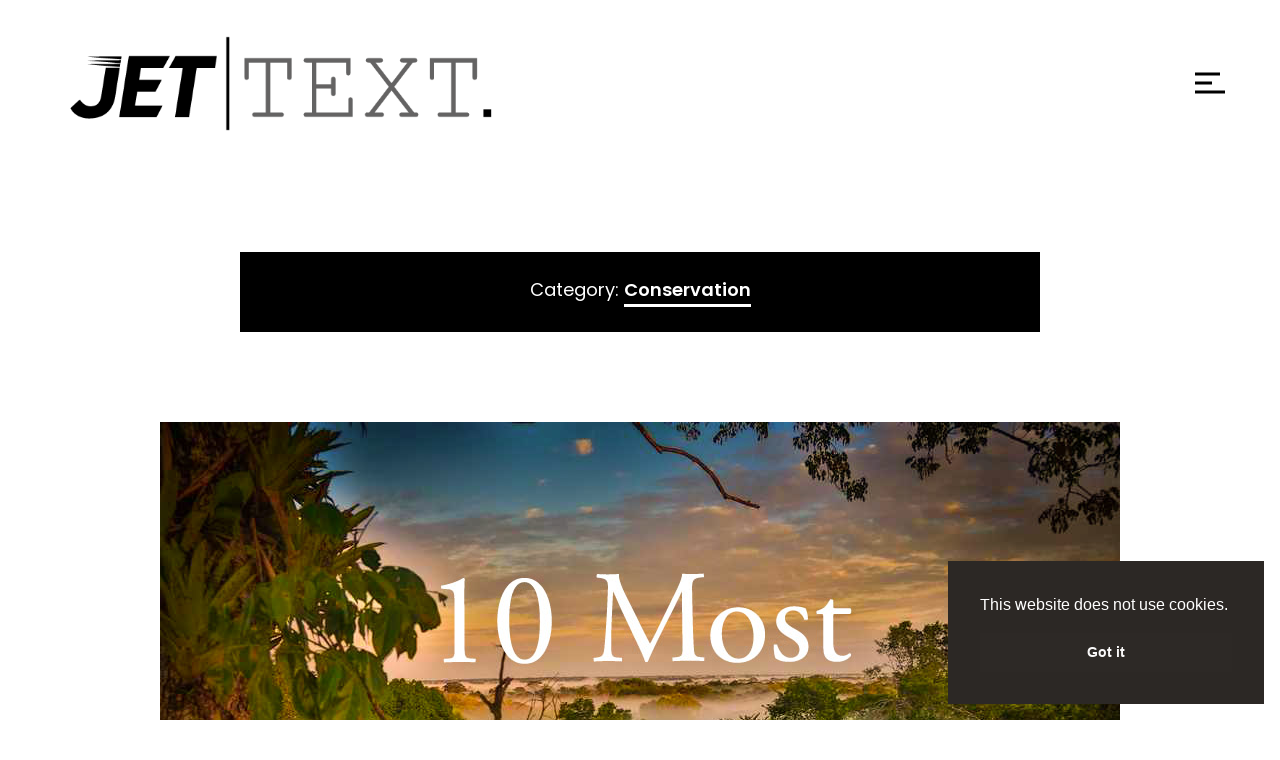

--- FILE ---
content_type: text/html; charset=UTF-8
request_url: https://www.jettext.net/category/conservation/
body_size: 12086
content:
<!DOCTYPE html>
<html lang="en">
    <head>        
        <meta charset="UTF-8" />        
        <meta name="viewport" content="width=device-width, initial-scale=1, maximum-scale=1" />
		<meta name="google-site-verification" content="KmZ-7fHeY37A38DkL8JmOJG3CjaUfSTi3_9-rdfGEsw" />
        <style id="cocobasic-customizer-style" type="text/css">body .doc-loader { background-color:#ffffff; }body .header-full-menu { background-color:#000000; }html body { background-color:#ffffff; }:root { --cb-body:#000000; }:root { --cb-black:#000000; }:root { --cb-white:#ffffff; }:root { --cb-link:#707070; }body .header-logo img{width: 450px;}</style><meta name='robots' content='index, follow, max-image-preview:large, max-snippet:-1, max-video-preview:-1' />

	<!-- This site is optimized with the Yoast SEO plugin v26.7 - https://yoast.com/wordpress/plugins/seo/ -->
	<title>Conservation Archives - Jet Text</title>
	<link rel="canonical" href="https://www.jettext.net/category/conservation/" />
	<meta property="og:locale" content="en_US" />
	<meta property="og:type" content="article" />
	<meta property="og:title" content="Conservation Archives - Jet Text" />
	<meta property="og:url" content="https://www.jettext.net/category/conservation/" />
	<meta property="og:site_name" content="Jet Text" />
	<meta name="twitter:card" content="summary_large_image" />
	<script type="application/ld+json" class="yoast-schema-graph">{"@context":"https://schema.org","@graph":[{"@type":"CollectionPage","@id":"https://www.jettext.net/category/conservation/","url":"https://www.jettext.net/category/conservation/","name":"Conservation Archives - Jet Text","isPartOf":{"@id":"https://www.jettext.net/#website"},"primaryImageOfPage":{"@id":"https://www.jettext.net/category/conservation/#primaryimage"},"image":{"@id":"https://www.jettext.net/category/conservation/#primaryimage"},"thumbnailUrl":"https://www.jettext.net/wp-content/uploads/2023/08/10-Most-Endangered-Trees-and-the-effects-of-deforestation-Jet-Text-Blog-Cover.jpg","breadcrumb":{"@id":"https://www.jettext.net/category/conservation/#breadcrumb"},"inLanguage":"en"},{"@type":"ImageObject","inLanguage":"en","@id":"https://www.jettext.net/category/conservation/#primaryimage","url":"https://www.jettext.net/wp-content/uploads/2023/08/10-Most-Endangered-Trees-and-the-effects-of-deforestation-Jet-Text-Blog-Cover.jpg","contentUrl":"https://www.jettext.net/wp-content/uploads/2023/08/10-Most-Endangered-Trees-and-the-effects-of-deforestation-Jet-Text-Blog-Cover.jpg","width":960,"height":540,"caption":"10-Most-Endangered-Trees-and-the-effects-of-deforestation-Jet-Text-Blog-Cover"},{"@type":"BreadcrumbList","@id":"https://www.jettext.net/category/conservation/#breadcrumb","itemListElement":[{"@type":"ListItem","position":1,"name":"Home","item":"https://www.jettext.net/"},{"@type":"ListItem","position":2,"name":"Conservation"}]},{"@type":"WebSite","@id":"https://www.jettext.net/#website","url":"https://www.jettext.net/","name":"Jet Text","description":"Freelance content writing","publisher":{"@id":"https://www.jettext.net/#organization"},"potentialAction":[{"@type":"SearchAction","target":{"@type":"EntryPoint","urlTemplate":"https://www.jettext.net/?s={search_term_string}"},"query-input":{"@type":"PropertyValueSpecification","valueRequired":true,"valueName":"search_term_string"}}],"inLanguage":"en"},{"@type":"Organization","@id":"https://www.jettext.net/#organization","name":"Jet Text","url":"https://www.jettext.net/","logo":{"@type":"ImageObject","inLanguage":"en","@id":"https://www.jettext.net/#/schema/logo/image/","url":"https://www.jettext.net/wp-content/uploads/2020/12/Jet-Text_Logo_BW.png","contentUrl":"https://www.jettext.net/wp-content/uploads/2020/12/Jet-Text_Logo_BW.png","width":622,"height":182,"caption":"Jet Text"},"image":{"@id":"https://www.jettext.net/#/schema/logo/image/"}}]}</script>
	<!-- / Yoast SEO plugin. -->


<link rel='dns-prefetch' href='//fonts.googleapis.com' />
<link href='//hb.wpmucdn.com' rel='preconnect' />
<link href='http://fonts.googleapis.com' rel='preconnect' />
<link href='//fonts.gstatic.com' crossorigin='' rel='preconnect' />
<link rel="alternate" type="application/rss+xml" title="Jet Text &raquo; Conservation Category Feed" href="https://www.jettext.net/category/conservation/feed/" />
<style id='wp-img-auto-sizes-contain-inline-css' type='text/css'>
img:is([sizes=auto i],[sizes^="auto," i]){contain-intrinsic-size:3000px 1500px}
/*# sourceURL=wp-img-auto-sizes-contain-inline-css */
</style>
<link rel='stylesheet' id='prettyPhoto-css' href='https://www.jettext.net/wp-content/plugins/cocobasic-elementor/assets/css/prettyPhoto.css?ver=6.9' type='text/css' media='all' />
<link rel='stylesheet' id='cocobasic-elementor-main-style-css' href='https://www.jettext.net/wp-content/plugins/cocobasic-elementor/assets/css/style.css?ver=6.9' type='text/css' media='all' />
<link rel='stylesheet' id='hfe-widgets-style-css' href='https://www.jettext.net/wp-content/plugins/header-footer-elementor/inc/widgets-css/frontend.css?ver=2.8.0' type='text/css' media='all' />
<style id='wp-emoji-styles-inline-css' type='text/css'>

	img.wp-smiley, img.emoji {
		display: inline !important;
		border: none !important;
		box-shadow: none !important;
		height: 1em !important;
		width: 1em !important;
		margin: 0 0.07em !important;
		vertical-align: -0.1em !important;
		background: none !important;
		padding: 0 !important;
	}
/*# sourceURL=wp-emoji-styles-inline-css */
</style>
<link rel='stylesheet' id='wp-block-library-css' href='https://www.jettext.net/wp-includes/css/dist/block-library/style.min.css?ver=6.9' type='text/css' media='all' />
<style id='classic-theme-styles-inline-css' type='text/css'>
/*! This file is auto-generated */
.wp-block-button__link{color:#fff;background-color:#32373c;border-radius:9999px;box-shadow:none;text-decoration:none;padding:calc(.667em + 2px) calc(1.333em + 2px);font-size:1.125em}.wp-block-file__button{background:#32373c;color:#fff;text-decoration:none}
/*# sourceURL=/wp-includes/css/classic-themes.min.css */
</style>
<style id='global-styles-inline-css' type='text/css'>
:root{--wp--preset--aspect-ratio--square: 1;--wp--preset--aspect-ratio--4-3: 4/3;--wp--preset--aspect-ratio--3-4: 3/4;--wp--preset--aspect-ratio--3-2: 3/2;--wp--preset--aspect-ratio--2-3: 2/3;--wp--preset--aspect-ratio--16-9: 16/9;--wp--preset--aspect-ratio--9-16: 9/16;--wp--preset--color--black: #000000;--wp--preset--color--cyan-bluish-gray: #abb8c3;--wp--preset--color--white: #ffffff;--wp--preset--color--pale-pink: #f78da7;--wp--preset--color--vivid-red: #cf2e2e;--wp--preset--color--luminous-vivid-orange: #ff6900;--wp--preset--color--luminous-vivid-amber: #fcb900;--wp--preset--color--light-green-cyan: #7bdcb5;--wp--preset--color--vivid-green-cyan: #00d084;--wp--preset--color--pale-cyan-blue: #8ed1fc;--wp--preset--color--vivid-cyan-blue: #0693e3;--wp--preset--color--vivid-purple: #9b51e0;--wp--preset--gradient--vivid-cyan-blue-to-vivid-purple: linear-gradient(135deg,rgb(6,147,227) 0%,rgb(155,81,224) 100%);--wp--preset--gradient--light-green-cyan-to-vivid-green-cyan: linear-gradient(135deg,rgb(122,220,180) 0%,rgb(0,208,130) 100%);--wp--preset--gradient--luminous-vivid-amber-to-luminous-vivid-orange: linear-gradient(135deg,rgb(252,185,0) 0%,rgb(255,105,0) 100%);--wp--preset--gradient--luminous-vivid-orange-to-vivid-red: linear-gradient(135deg,rgb(255,105,0) 0%,rgb(207,46,46) 100%);--wp--preset--gradient--very-light-gray-to-cyan-bluish-gray: linear-gradient(135deg,rgb(238,238,238) 0%,rgb(169,184,195) 100%);--wp--preset--gradient--cool-to-warm-spectrum: linear-gradient(135deg,rgb(74,234,220) 0%,rgb(151,120,209) 20%,rgb(207,42,186) 40%,rgb(238,44,130) 60%,rgb(251,105,98) 80%,rgb(254,248,76) 100%);--wp--preset--gradient--blush-light-purple: linear-gradient(135deg,rgb(255,206,236) 0%,rgb(152,150,240) 100%);--wp--preset--gradient--blush-bordeaux: linear-gradient(135deg,rgb(254,205,165) 0%,rgb(254,45,45) 50%,rgb(107,0,62) 100%);--wp--preset--gradient--luminous-dusk: linear-gradient(135deg,rgb(255,203,112) 0%,rgb(199,81,192) 50%,rgb(65,88,208) 100%);--wp--preset--gradient--pale-ocean: linear-gradient(135deg,rgb(255,245,203) 0%,rgb(182,227,212) 50%,rgb(51,167,181) 100%);--wp--preset--gradient--electric-grass: linear-gradient(135deg,rgb(202,248,128) 0%,rgb(113,206,126) 100%);--wp--preset--gradient--midnight: linear-gradient(135deg,rgb(2,3,129) 0%,rgb(40,116,252) 100%);--wp--preset--font-size--small: 13px;--wp--preset--font-size--medium: 20px;--wp--preset--font-size--large: 36px;--wp--preset--font-size--x-large: 42px;--wp--preset--spacing--20: 0.44rem;--wp--preset--spacing--30: 0.67rem;--wp--preset--spacing--40: 1rem;--wp--preset--spacing--50: 1.5rem;--wp--preset--spacing--60: 2.25rem;--wp--preset--spacing--70: 3.38rem;--wp--preset--spacing--80: 5.06rem;--wp--preset--shadow--natural: 6px 6px 9px rgba(0, 0, 0, 0.2);--wp--preset--shadow--deep: 12px 12px 50px rgba(0, 0, 0, 0.4);--wp--preset--shadow--sharp: 6px 6px 0px rgba(0, 0, 0, 0.2);--wp--preset--shadow--outlined: 6px 6px 0px -3px rgb(255, 255, 255), 6px 6px rgb(0, 0, 0);--wp--preset--shadow--crisp: 6px 6px 0px rgb(0, 0, 0);}:where(.is-layout-flex){gap: 0.5em;}:where(.is-layout-grid){gap: 0.5em;}body .is-layout-flex{display: flex;}.is-layout-flex{flex-wrap: wrap;align-items: center;}.is-layout-flex > :is(*, div){margin: 0;}body .is-layout-grid{display: grid;}.is-layout-grid > :is(*, div){margin: 0;}:where(.wp-block-columns.is-layout-flex){gap: 2em;}:where(.wp-block-columns.is-layout-grid){gap: 2em;}:where(.wp-block-post-template.is-layout-flex){gap: 1.25em;}:where(.wp-block-post-template.is-layout-grid){gap: 1.25em;}.has-black-color{color: var(--wp--preset--color--black) !important;}.has-cyan-bluish-gray-color{color: var(--wp--preset--color--cyan-bluish-gray) !important;}.has-white-color{color: var(--wp--preset--color--white) !important;}.has-pale-pink-color{color: var(--wp--preset--color--pale-pink) !important;}.has-vivid-red-color{color: var(--wp--preset--color--vivid-red) !important;}.has-luminous-vivid-orange-color{color: var(--wp--preset--color--luminous-vivid-orange) !important;}.has-luminous-vivid-amber-color{color: var(--wp--preset--color--luminous-vivid-amber) !important;}.has-light-green-cyan-color{color: var(--wp--preset--color--light-green-cyan) !important;}.has-vivid-green-cyan-color{color: var(--wp--preset--color--vivid-green-cyan) !important;}.has-pale-cyan-blue-color{color: var(--wp--preset--color--pale-cyan-blue) !important;}.has-vivid-cyan-blue-color{color: var(--wp--preset--color--vivid-cyan-blue) !important;}.has-vivid-purple-color{color: var(--wp--preset--color--vivid-purple) !important;}.has-black-background-color{background-color: var(--wp--preset--color--black) !important;}.has-cyan-bluish-gray-background-color{background-color: var(--wp--preset--color--cyan-bluish-gray) !important;}.has-white-background-color{background-color: var(--wp--preset--color--white) !important;}.has-pale-pink-background-color{background-color: var(--wp--preset--color--pale-pink) !important;}.has-vivid-red-background-color{background-color: var(--wp--preset--color--vivid-red) !important;}.has-luminous-vivid-orange-background-color{background-color: var(--wp--preset--color--luminous-vivid-orange) !important;}.has-luminous-vivid-amber-background-color{background-color: var(--wp--preset--color--luminous-vivid-amber) !important;}.has-light-green-cyan-background-color{background-color: var(--wp--preset--color--light-green-cyan) !important;}.has-vivid-green-cyan-background-color{background-color: var(--wp--preset--color--vivid-green-cyan) !important;}.has-pale-cyan-blue-background-color{background-color: var(--wp--preset--color--pale-cyan-blue) !important;}.has-vivid-cyan-blue-background-color{background-color: var(--wp--preset--color--vivid-cyan-blue) !important;}.has-vivid-purple-background-color{background-color: var(--wp--preset--color--vivid-purple) !important;}.has-black-border-color{border-color: var(--wp--preset--color--black) !important;}.has-cyan-bluish-gray-border-color{border-color: var(--wp--preset--color--cyan-bluish-gray) !important;}.has-white-border-color{border-color: var(--wp--preset--color--white) !important;}.has-pale-pink-border-color{border-color: var(--wp--preset--color--pale-pink) !important;}.has-vivid-red-border-color{border-color: var(--wp--preset--color--vivid-red) !important;}.has-luminous-vivid-orange-border-color{border-color: var(--wp--preset--color--luminous-vivid-orange) !important;}.has-luminous-vivid-amber-border-color{border-color: var(--wp--preset--color--luminous-vivid-amber) !important;}.has-light-green-cyan-border-color{border-color: var(--wp--preset--color--light-green-cyan) !important;}.has-vivid-green-cyan-border-color{border-color: var(--wp--preset--color--vivid-green-cyan) !important;}.has-pale-cyan-blue-border-color{border-color: var(--wp--preset--color--pale-cyan-blue) !important;}.has-vivid-cyan-blue-border-color{border-color: var(--wp--preset--color--vivid-cyan-blue) !important;}.has-vivid-purple-border-color{border-color: var(--wp--preset--color--vivid-purple) !important;}.has-vivid-cyan-blue-to-vivid-purple-gradient-background{background: var(--wp--preset--gradient--vivid-cyan-blue-to-vivid-purple) !important;}.has-light-green-cyan-to-vivid-green-cyan-gradient-background{background: var(--wp--preset--gradient--light-green-cyan-to-vivid-green-cyan) !important;}.has-luminous-vivid-amber-to-luminous-vivid-orange-gradient-background{background: var(--wp--preset--gradient--luminous-vivid-amber-to-luminous-vivid-orange) !important;}.has-luminous-vivid-orange-to-vivid-red-gradient-background{background: var(--wp--preset--gradient--luminous-vivid-orange-to-vivid-red) !important;}.has-very-light-gray-to-cyan-bluish-gray-gradient-background{background: var(--wp--preset--gradient--very-light-gray-to-cyan-bluish-gray) !important;}.has-cool-to-warm-spectrum-gradient-background{background: var(--wp--preset--gradient--cool-to-warm-spectrum) !important;}.has-blush-light-purple-gradient-background{background: var(--wp--preset--gradient--blush-light-purple) !important;}.has-blush-bordeaux-gradient-background{background: var(--wp--preset--gradient--blush-bordeaux) !important;}.has-luminous-dusk-gradient-background{background: var(--wp--preset--gradient--luminous-dusk) !important;}.has-pale-ocean-gradient-background{background: var(--wp--preset--gradient--pale-ocean) !important;}.has-electric-grass-gradient-background{background: var(--wp--preset--gradient--electric-grass) !important;}.has-midnight-gradient-background{background: var(--wp--preset--gradient--midnight) !important;}.has-small-font-size{font-size: var(--wp--preset--font-size--small) !important;}.has-medium-font-size{font-size: var(--wp--preset--font-size--medium) !important;}.has-large-font-size{font-size: var(--wp--preset--font-size--large) !important;}.has-x-large-font-size{font-size: var(--wp--preset--font-size--x-large) !important;}
:where(.wp-block-post-template.is-layout-flex){gap: 1.25em;}:where(.wp-block-post-template.is-layout-grid){gap: 1.25em;}
:where(.wp-block-term-template.is-layout-flex){gap: 1.25em;}:where(.wp-block-term-template.is-layout-grid){gap: 1.25em;}
:where(.wp-block-columns.is-layout-flex){gap: 2em;}:where(.wp-block-columns.is-layout-grid){gap: 2em;}
:root :where(.wp-block-pullquote){font-size: 1.5em;line-height: 1.6;}
/*# sourceURL=global-styles-inline-css */
</style>
<link rel='stylesheet' id='SFSImainCss-css' href='https://www.jettext.net/wp-content/plugins/ultimate-social-media-icons/css/sfsi-style.css?ver=2.9.6' type='text/css' media='all' />
<link rel='stylesheet' id='nsc_bar_nice-cookie-consent-css' href='https://www.jettext.net/wp-content/plugins/beautiful-and-responsive-cookie-consent/public/cookieNSCconsent.min.css?ver=4.9.2' type='text/css' media='all' />
<link rel='stylesheet' id='hfe-style-css' href='https://www.jettext.net/wp-content/plugins/header-footer-elementor/assets/css/header-footer-elementor.css?ver=2.8.0' type='text/css' media='all' />
<style id='hfe-style-inline-css' type='text/css'>

		.force-stretched-header {
			width: 100vw;
			position: relative;
			margin-left: -50vw;
			left: 50%;
		}footer#colophon {
				display: none;
			}
/*# sourceURL=hfe-style-inline-css */
</style>
<link rel='stylesheet' id='elementor-icons-css' href='https://www.jettext.net/wp-content/plugins/elementor/assets/lib/eicons/css/elementor-icons.min.css?ver=5.45.0' type='text/css' media='all' />
<link rel='stylesheet' id='elementor-frontend-css' href='https://www.jettext.net/wp-content/plugins/elementor/assets/css/frontend.min.css?ver=3.34.1' type='text/css' media='all' />
<link rel='stylesheet' id='elementor-post-30-css' href='https://www.jettext.net/wp-content/uploads/elementor/css/post-30.css?ver=1767971774' type='text/css' media='all' />
<link rel='stylesheet' id='elementor-post-1815-css' href='https://www.jettext.net/wp-content/uploads/elementor/css/post-1815.css?ver=1767971774' type='text/css' media='all' />
<link rel='stylesheet' id='cocobasic-google-fonts-css' href='//fonts.googleapis.com/css?family=Poppins%3A400%2C500%2C600%2C700%7CPlayfair+Display&#038;ver=1.0.0' type='text/css' media='all' />
<link rel='stylesheet' id='cocobasic-clear-css' href='https://www.jettext.net/wp-content/themes/neresa-wp/css/clear.css?ver=6.9' type='text/css' media='all' />
<link rel='stylesheet' id='cocobasic-common-css' href='https://www.jettext.net/wp-content/themes/neresa-wp/css/common.css?ver=6.9' type='text/css' media='all' />
<link rel='stylesheet' id='sm-cleen-css' href='https://www.jettext.net/wp-content/themes/neresa-wp/css/sm-clean.css?ver=6.9' type='text/css' media='all' />
<link rel='stylesheet' id='cocobasic-style-css' href='https://www.jettext.net/wp-content/themes/neresa-wp/style.css?ver=6.9' type='text/css' media='all' />
<link rel='stylesheet' id='hfe-elementor-icons-css' href='https://www.jettext.net/wp-content/plugins/elementor/assets/lib/eicons/css/elementor-icons.min.css?ver=5.34.0' type='text/css' media='all' />
<link rel='stylesheet' id='hfe-icons-list-css' href='https://www.jettext.net/wp-content/plugins/elementor/assets/css/widget-icon-list.min.css?ver=3.24.3' type='text/css' media='all' />
<link rel='stylesheet' id='hfe-social-icons-css' href='https://www.jettext.net/wp-content/plugins/elementor/assets/css/widget-social-icons.min.css?ver=3.24.0' type='text/css' media='all' />
<link rel='stylesheet' id='hfe-social-share-icons-brands-css' href='https://www.jettext.net/wp-content/plugins/elementor/assets/lib/font-awesome/css/brands.css?ver=5.15.3' type='text/css' media='all' />
<link rel='stylesheet' id='hfe-social-share-icons-fontawesome-css' href='https://www.jettext.net/wp-content/plugins/elementor/assets/lib/font-awesome/css/fontawesome.css?ver=5.15.3' type='text/css' media='all' />
<link rel='stylesheet' id='hfe-nav-menu-icons-css' href='https://www.jettext.net/wp-content/plugins/elementor/assets/lib/font-awesome/css/solid.css?ver=5.15.3' type='text/css' media='all' />
<link rel='stylesheet' id='elementor-gf-local-roboto-css' href='https://www.jettext.net/wp-content/uploads/elementor/google-fonts/css/roboto.css?ver=1743758035' type='text/css' media='all' />
<link rel='stylesheet' id='elementor-gf-local-robotoslab-css' href='https://www.jettext.net/wp-content/uploads/elementor/google-fonts/css/robotoslab.css?ver=1743758045' type='text/css' media='all' />
<script type="text/javascript" src="https://www.jettext.net/wp-includes/js/jquery/jquery.min.js?ver=3.7.1" id="jquery-core-js"></script>
<script type="text/javascript" src="https://www.jettext.net/wp-includes/js/jquery/jquery-migrate.min.js?ver=3.4.1" id="jquery-migrate-js"></script>
<script type="text/javascript" id="jquery-js-after">
/* <![CDATA[ */
!function($){"use strict";$(document).ready(function(){$(this).scrollTop()>100&&$(".hfe-scroll-to-top-wrap").removeClass("hfe-scroll-to-top-hide"),$(window).scroll(function(){$(this).scrollTop()<100?$(".hfe-scroll-to-top-wrap").fadeOut(300):$(".hfe-scroll-to-top-wrap").fadeIn(300)}),$(".hfe-scroll-to-top-wrap").on("click",function(){$("html, body").animate({scrollTop:0},300);return!1})})}(jQuery);
!function($){'use strict';$(document).ready(function(){var bar=$('.hfe-reading-progress-bar');if(!bar.length)return;$(window).on('scroll',function(){var s=$(window).scrollTop(),d=$(document).height()-$(window).height(),p=d? s/d*100:0;bar.css('width',p+'%')});});}(jQuery);
//# sourceURL=jquery-js-after
/* ]]> */
</script>
<link rel="https://api.w.org/" href="https://www.jettext.net/wp-json/" /><link rel="alternate" title="JSON" type="application/json" href="https://www.jettext.net/wp-json/wp/v2/categories/43" /><link rel="EditURI" type="application/rsd+xml" title="RSD" href="https://www.jettext.net/xmlrpc.php?rsd" />
<meta name="generator" content="WordPress 6.9" />

		<!-- GA Google Analytics @ https://m0n.co/ga -->
		<script>
			(function(i,s,o,g,r,a,m){i['GoogleAnalyticsObject']=r;i[r]=i[r]||function(){
			(i[r].q=i[r].q||[]).push(arguments)},i[r].l=1*new Date();a=s.createElement(o),
			m=s.getElementsByTagName(o)[0];a.async=1;a.src=g;m.parentNode.insertBefore(a,m)
			})(window,document,'script','https://www.google-analytics.com/analytics.js','ga');
			ga('create', 'UA-121618252-1', 'auto');
			ga('send', 'pageview');
		</script>

	<meta name="follow.[base64]" content="uxleDFEFzrST5umzpSx8"/><meta name="generator" content="Elementor 3.34.1; features: additional_custom_breakpoints; settings: css_print_method-external, google_font-enabled, font_display-auto">
			<style>
				.e-con.e-parent:nth-of-type(n+4):not(.e-lazyloaded):not(.e-no-lazyload),
				.e-con.e-parent:nth-of-type(n+4):not(.e-lazyloaded):not(.e-no-lazyload) * {
					background-image: none !important;
				}
				@media screen and (max-height: 1024px) {
					.e-con.e-parent:nth-of-type(n+3):not(.e-lazyloaded):not(.e-no-lazyload),
					.e-con.e-parent:nth-of-type(n+3):not(.e-lazyloaded):not(.e-no-lazyload) * {
						background-image: none !important;
					}
				}
				@media screen and (max-height: 640px) {
					.e-con.e-parent:nth-of-type(n+2):not(.e-lazyloaded):not(.e-no-lazyload),
					.e-con.e-parent:nth-of-type(n+2):not(.e-lazyloaded):not(.e-no-lazyload) * {
						background-image: none !important;
					}
				}
			</style>
			<link rel="icon" href="https://www.jettext.net/wp-content/uploads/2021/03/cropped-Jet-Text_Logo_BW-32x32.png" sizes="32x32" />
<link rel="icon" href="https://www.jettext.net/wp-content/uploads/2021/03/cropped-Jet-Text_Logo_BW-192x192.png" sizes="192x192" />
<link rel="apple-touch-icon" href="https://www.jettext.net/wp-content/uploads/2021/03/cropped-Jet-Text_Logo_BW-180x180.png" />
<meta name="msapplication-TileImage" content="https://www.jettext.net/wp-content/uploads/2021/03/cropped-Jet-Text_Logo_BW-270x270.png" />
        
    </head>    
    <body class="archive category category-conservation category-43 wp-custom-logo wp-theme-neresa-wp chrome osx sfsi_actvite_theme_default ehf-footer ehf-template-neresa-wp ehf-stylesheet-neresa-wp elementor-default elementor-kit-30">
        <div class="doc-loader"></div>
        <header>             
            <div class="header-front-part-holder">
                <div class="header-front-part">
                    <div class="header-logo">
                                                    <a href="https://www.jettext.net/">
                                <img src="http://www.jettext.net/wp-content/uploads/2021/03/Jet-Text_Logo_BW.png" alt="Jet Text" />
                            </a>
                                           
                    </div>

                    <div class="toggle-holder">
                        <div id="toggle">                    
                            <div></div>                    
                            <div></div>                    
                            <div></div>                    
                        </div>
                    </div>
                </div>
            </div>

            <div class="header-full-menu">
                <div class="menu-wrapper center-relative relative">             
                      
                        <div class="custom-menu-title">                        
                            Where do you want to go?                        </div>
                                        <div class="menu-holder">                        
                        <nav id="header-main-menu" class="menu-main-navigation-container"><ul id="menu-main-navigation" class="main-menu sm sm-clean"><li id="menu-item-7339" class="menu-item menu-item-type-post_type menu-item-object-page menu-item-home menu-item-7339"><a href="https://www.jettext.net/">Welcome</a></li>
<li id="menu-item-3486" class="menu-item menu-item-type-post_type menu-item-object-page menu-item-3486"><a href="https://www.jettext.net/contact/">Contact</a></li>
<li id="menu-item-3496" class="menu-item menu-item-type-post_type menu-item-object-page current_page_parent menu-item-3496"><a href="https://www.jettext.net/blog/">Blog</a></li>
</ul></nav>                       
                    </div>                    
                         

                    <div class="clear"></div>   
                </div>
            </div>
        </header>   

        <div id="page"><div id="content" class="site-content">
    <div class="post-7171 post type-post status-publish format-standard has-post-thumbnail hentry category-10-most-endangered category-blog category-conservation category-sustainability tag-10-most-endangered tag-blog tag-conservation tag-content tag-deforestation tag-series tag-sustainability tag-trees" >             
        <div class="content-holder center-relative content-1170">
            <div class="archive-title">
                <h1 class="entry-title">
                    Category: <span>Conservation</span>			
                </h1>
            </div>

            <div class="blog-holder">          
                
                        <article id="post-7171" class="post-7171 post type-post status-publish format-standard has-post-thumbnail hentry category-10-most-endangered category-blog category-conservation category-sustainability tag-10-most-endangered tag-blog tag-conservation tag-content tag-deforestation tag-series tag-sustainability tag-trees" >        
                            <div class="blog-item-holder animate">
                                <div class="entry-holder">

                                            
                                        <div class="post-thumbnail extra-width">
                                            <a href="https://www.jettext.net/10-most-endangered/10-most-endangered-trees-the-effects-of-deforestation/">
                                                <img fetchpriority="high" width="960" height="540" src="https://www.jettext.net/wp-content/uploads/2023/08/10-Most-Endangered-Trees-and-the-effects-of-deforestation-Jet-Text-Blog-Cover.jpg" class="attachment-post-thumbnail size-post-thumbnail wp-post-image" alt="10-Most-Endangered-Trees-and-the-effects-of-deforestation-Jet-Text-Blog-Cover" decoding="async" srcset="https://www.jettext.net/wp-content/uploads/2023/08/10-Most-Endangered-Trees-and-the-effects-of-deforestation-Jet-Text-Blog-Cover.jpg 960w, https://www.jettext.net/wp-content/uploads/2023/08/10-Most-Endangered-Trees-and-the-effects-of-deforestation-Jet-Text-Blog-Cover-300x169.jpg 300w, https://www.jettext.net/wp-content/uploads/2023/08/10-Most-Endangered-Trees-and-the-effects-of-deforestation-Jet-Text-Blog-Cover-768x432.jpg 768w" sizes="(max-width: 960px) 100vw, 960px" />                                            </a>
                                        </div>
                                    
                                    <ul class="entry-info">                
                                        <li class="author-nickname-holder">                                                            
                                            <div class="author-nickname">
                                                <a href="https://www.jettext.net/author/jamesthomson/" title="Posts by James Thomson" rel="author">James Thomson</a>                                            </div>                                                             
                                        </li>                                    
                                        <li class="entry-date-holder">                                                                                
                                            <div class="entry-date published">
                                                August 25, 2023   
                                            </div>                                                             
                                        </li>  
                                        <li class="cat-links-holder">                                                                                     
                                            <div class="cat-links-wrapper">
                                                <ul class="cat-links">
                                                    <li><a href="https://www.jettext.net/category/10-most-endangered/">10 Most Endangered</a></li><li><a href="https://www.jettext.net/category/blog/">Blog</a></li><li><a href="https://www.jettext.net/category/conservation/">Conservation</a></li><li><a href="https://www.jettext.net/category/sustainability/">Sustainability</a></li>                                                </ul>
                                            </div>                                                             
                                        </li>                                         
                                    </ul>   

                                    <h2 class="entry-title">
                                        <a href="https://www.jettext.net/10-most-endangered/10-most-endangered-trees-the-effects-of-deforestation/">
                                            10 Most Endangered: Trees &amp; The Effects of Deforestation                                        </a>
                                    </h2>                                   
                                </div>      
                            </div>
                        </article>    

                        
                        <article id="post-6751" class="post-6751 post type-post status-publish format-standard has-post-thumbnail hentry category-10-most-endangered category-blog category-conservation category-content category-copywriter" >        
                            <div class="blog-item-holder animate">
                                <div class="entry-holder">

                                            
                                        <div class="post-thumbnail extra-width">
                                            <a href="https://www.jettext.net/10-most-endangered/10-most-endangered-cats-and-the-big-cat-trade/">
                                                <img width="800" height="442" src="https://www.jettext.net/wp-content/uploads/2022/12/10-most-endangered-cat-and-the-big-cat-trade-jet-text-blog-cover.jpg" class="attachment-post-thumbnail size-post-thumbnail wp-post-image" alt="10-most-endangered-cat-and-the-big-cat-trade-jet-text-blog-cover" decoding="async" srcset="https://www.jettext.net/wp-content/uploads/2022/12/10-most-endangered-cat-and-the-big-cat-trade-jet-text-blog-cover.jpg 800w, https://www.jettext.net/wp-content/uploads/2022/12/10-most-endangered-cat-and-the-big-cat-trade-jet-text-blog-cover-300x166.jpg 300w, https://www.jettext.net/wp-content/uploads/2022/12/10-most-endangered-cat-and-the-big-cat-trade-jet-text-blog-cover-768x424.jpg 768w" sizes="(max-width: 800px) 100vw, 800px" />                                            </a>
                                        </div>
                                    
                                    <ul class="entry-info">                
                                        <li class="author-nickname-holder">                                                            
                                            <div class="author-nickname">
                                                <a href="https://www.jettext.net/author/jamesthomson/" title="Posts by James Thomson" rel="author">James Thomson</a>                                            </div>                                                             
                                        </li>                                    
                                        <li class="entry-date-holder">                                                                                
                                            <div class="entry-date published">
                                                December 13, 2022   
                                            </div>                                                             
                                        </li>  
                                        <li class="cat-links-holder">                                                                                     
                                            <div class="cat-links-wrapper">
                                                <ul class="cat-links">
                                                    <li><a href="https://www.jettext.net/category/10-most-endangered/">10 Most Endangered</a></li><li><a href="https://www.jettext.net/category/blog/">Blog</a></li><li><a href="https://www.jettext.net/category/conservation/">Conservation</a></li><li><a href="https://www.jettext.net/category/content/">Content</a></li><li><a href="https://www.jettext.net/category/copywriter/">Copywriter</a></li>                                                </ul>
                                            </div>                                                             
                                        </li>                                         
                                    </ul>   

                                    <h2 class="entry-title">
                                        <a href="https://www.jettext.net/10-most-endangered/10-most-endangered-cats-and-the-big-cat-trade/">
                                            10 Most Endangered: Cats and the Big Cat Trade                                        </a>
                                    </h2>                                   
                                </div>      
                            </div>
                        </article>    

                        
                        <article id="post-6267" class="post-6267 post type-post status-publish format-standard has-post-thumbnail hentry category-10-most-endangered category-blog category-conservation category-content category-sustainability tag-10-most-endangered tag-blog tag-conservation tag-content tag-sharks tag-sustainability" >        
                            <div class="blog-item-holder animate">
                                <div class="entry-holder">

                                            
                                        <div class="post-thumbnail extra-width">
                                            <a href="https://www.jettext.net/conservation/10-most-endangered-sharks-the-shark-fin-trade/">
                                                <img width="746" height="458" src="https://www.jettext.net/wp-content/uploads/2022/09/10-most-endangered-sharks-jet-text-blog-cover.jpg" class="attachment-post-thumbnail size-post-thumbnail wp-post-image" alt="10-most-endangered-sharks-jet-text-blog-cover" decoding="async" srcset="https://www.jettext.net/wp-content/uploads/2022/09/10-most-endangered-sharks-jet-text-blog-cover.jpg 746w, https://www.jettext.net/wp-content/uploads/2022/09/10-most-endangered-sharks-jet-text-blog-cover-300x184.jpg 300w" sizes="(max-width: 746px) 100vw, 746px" />                                            </a>
                                        </div>
                                    
                                    <ul class="entry-info">                
                                        <li class="author-nickname-holder">                                                            
                                            <div class="author-nickname">
                                                <a href="https://www.jettext.net/author/jamesthomson/" title="Posts by James Thomson" rel="author">James Thomson</a>                                            </div>                                                             
                                        </li>                                    
                                        <li class="entry-date-holder">                                                                                
                                            <div class="entry-date published">
                                                August 31, 2022   
                                            </div>                                                             
                                        </li>  
                                        <li class="cat-links-holder">                                                                                     
                                            <div class="cat-links-wrapper">
                                                <ul class="cat-links">
                                                    <li><a href="https://www.jettext.net/category/10-most-endangered/">10 Most Endangered</a></li><li><a href="https://www.jettext.net/category/blog/">Blog</a></li><li><a href="https://www.jettext.net/category/conservation/">Conservation</a></li><li><a href="https://www.jettext.net/category/content/">Content</a></li><li><a href="https://www.jettext.net/category/sustainability/">Sustainability</a></li>                                                </ul>
                                            </div>                                                             
                                        </li>                                         
                                    </ul>   

                                    <h2 class="entry-title">
                                        <a href="https://www.jettext.net/conservation/10-most-endangered-sharks-the-shark-fin-trade/">
                                            10 Most Endangered: Sharks &#038; The Shark Fin Trade                                        </a>
                                    </h2>                                   
                                </div>      
                            </div>
                        </article>    

                        
                        <article id="post-5947" class="post-5947 post type-post status-publish format-standard has-post-thumbnail hentry category-10-most-endangered category-blog category-conservation category-content category-copywriter category-sustainability tag-10-most-endangered tag-animals tag-blog tag-conservation tag-conserve tag-content tag-most-endangered tag-reptiles tag-series" >        
                            <div class="blog-item-holder animate">
                                <div class="entry-holder">

                                            
                                        <div class="post-thumbnail extra-width">
                                            <a href="https://www.jettext.net/conservation/10-most-endangered-reptiles/">
                                                <img loading="lazy" width="750" height="396" src="https://www.jettext.net/wp-content/uploads/2022/06/cover-image-10-most-endangered-reptiles-jet-text-blog.jpg" class="attachment-post-thumbnail size-post-thumbnail wp-post-image" alt="cover-image-10-most-endangered-reptiles-jet-text-blog" decoding="async" srcset="https://www.jettext.net/wp-content/uploads/2022/06/cover-image-10-most-endangered-reptiles-jet-text-blog.jpg 750w, https://www.jettext.net/wp-content/uploads/2022/06/cover-image-10-most-endangered-reptiles-jet-text-blog-300x158.jpg 300w" sizes="(max-width: 750px) 100vw, 750px" />                                            </a>
                                        </div>
                                    
                                    <ul class="entry-info">                
                                        <li class="author-nickname-holder">                                                            
                                            <div class="author-nickname">
                                                <a href="https://www.jettext.net/author/jamesthomson/" title="Posts by James Thomson" rel="author">James Thomson</a>                                            </div>                                                             
                                        </li>                                    
                                        <li class="entry-date-holder">                                                                                
                                            <div class="entry-date published">
                                                June 7, 2022   
                                            </div>                                                             
                                        </li>  
                                        <li class="cat-links-holder">                                                                                     
                                            <div class="cat-links-wrapper">
                                                <ul class="cat-links">
                                                    <li><a href="https://www.jettext.net/category/10-most-endangered/">10 Most Endangered</a></li><li><a href="https://www.jettext.net/category/blog/">Blog</a></li><li><a href="https://www.jettext.net/category/conservation/">Conservation</a></li><li><a href="https://www.jettext.net/category/content/">Content</a></li><li><a href="https://www.jettext.net/category/copywriter/">Copywriter</a></li><li><a href="https://www.jettext.net/category/sustainability/">Sustainability</a></li>                                                </ul>
                                            </div>                                                             
                                        </li>                                         
                                    </ul>   

                                    <h2 class="entry-title">
                                        <a href="https://www.jettext.net/conservation/10-most-endangered-reptiles/">
                                            10 Most Endangered: Reptiles                                        </a>
                                    </h2>                                   
                                </div>      
                            </div>
                        </article>    

                        
                        <article id="post-5501" class="post-5501 post type-post status-publish format-standard has-post-thumbnail hentry category-blog category-conservation category-content category-copywriter category-sustainability tag-awareness tag-blog tag-conservation tag-palm-oil tag-sustainability" >        
                            <div class="blog-item-holder animate">
                                <div class="entry-holder">

                                            
                                        <div class="post-thumbnail extra-width">
                                            <a href="https://www.jettext.net/sustainability/the-problem-with-palm-oil/">
                                                <img loading="lazy" width="730" height="425" src="https://www.jettext.net/wp-content/uploads/2022/03/the-problem-with-palm-oil-jet-text-blog.jpg" class="attachment-post-thumbnail size-post-thumbnail wp-post-image" alt="the-problem-with-palm-oil-jet-text-blog" decoding="async" srcset="https://www.jettext.net/wp-content/uploads/2022/03/the-problem-with-palm-oil-jet-text-blog.jpg 730w, https://www.jettext.net/wp-content/uploads/2022/03/the-problem-with-palm-oil-jet-text-blog-300x175.jpg 300w" sizes="(max-width: 730px) 100vw, 730px" />                                            </a>
                                        </div>
                                    
                                    <ul class="entry-info">                
                                        <li class="author-nickname-holder">                                                            
                                            <div class="author-nickname">
                                                <a href="https://www.jettext.net/author/jamesthomson/" title="Posts by James Thomson" rel="author">James Thomson</a>                                            </div>                                                             
                                        </li>                                    
                                        <li class="entry-date-holder">                                                                                
                                            <div class="entry-date published">
                                                March 11, 2022   
                                            </div>                                                             
                                        </li>  
                                        <li class="cat-links-holder">                                                                                     
                                            <div class="cat-links-wrapper">
                                                <ul class="cat-links">
                                                    <li><a href="https://www.jettext.net/category/blog/">Blog</a></li><li><a href="https://www.jettext.net/category/conservation/">Conservation</a></li><li><a href="https://www.jettext.net/category/content/">Content</a></li><li><a href="https://www.jettext.net/category/copywriter/">Copywriter</a></li><li><a href="https://www.jettext.net/category/sustainability/">Sustainability</a></li>                                                </ul>
                                            </div>                                                             
                                        </li>                                         
                                    </ul>   

                                    <h2 class="entry-title">
                                        <a href="https://www.jettext.net/sustainability/the-problem-with-palm-oil/">
                                            The Problem with Palm Oil                                        </a>
                                    </h2>                                   
                                </div>      
                            </div>
                        </article>    

                        
                        <article id="post-5442" class="post-5442 post type-post status-publish format-standard has-post-thumbnail hentry category-10-most-endangered category-blog category-conservation category-content category-copywriter category-sustainability tag-animals tag-blog tag-conservation tag-content tag-most-endangered" >        
                            <div class="blog-item-holder animate">
                                <div class="entry-holder">

                                            
                                        <div class="post-thumbnail extra-width">
                                            <a href="https://www.jettext.net/conservation/10-most-endangered-land-mammals/">
                                                <img loading="lazy" width="935" height="448" src="https://www.jettext.net/wp-content/uploads/2022/02/10-most-endangered-land-mammals-series-jet-text-blog.jpg" class="attachment-post-thumbnail size-post-thumbnail wp-post-image" alt="10-most-endangered-land-mammals-series-jet-text-blog" decoding="async" srcset="https://www.jettext.net/wp-content/uploads/2022/02/10-most-endangered-land-mammals-series-jet-text-blog.jpg 935w, https://www.jettext.net/wp-content/uploads/2022/02/10-most-endangered-land-mammals-series-jet-text-blog-300x144.jpg 300w, https://www.jettext.net/wp-content/uploads/2022/02/10-most-endangered-land-mammals-series-jet-text-blog-768x368.jpg 768w" sizes="(max-width: 935px) 100vw, 935px" />                                            </a>
                                        </div>
                                    
                                    <ul class="entry-info">                
                                        <li class="author-nickname-holder">                                                            
                                            <div class="author-nickname">
                                                <a href="https://www.jettext.net/author/jamesthomson/" title="Posts by James Thomson" rel="author">James Thomson</a>                                            </div>                                                             
                                        </li>                                    
                                        <li class="entry-date-holder">                                                                                
                                            <div class="entry-date published">
                                                February 17, 2022   
                                            </div>                                                             
                                        </li>  
                                        <li class="cat-links-holder">                                                                                     
                                            <div class="cat-links-wrapper">
                                                <ul class="cat-links">
                                                    <li><a href="https://www.jettext.net/category/10-most-endangered/">10 Most Endangered</a></li><li><a href="https://www.jettext.net/category/blog/">Blog</a></li><li><a href="https://www.jettext.net/category/conservation/">Conservation</a></li><li><a href="https://www.jettext.net/category/content/">Content</a></li><li><a href="https://www.jettext.net/category/copywriter/">Copywriter</a></li><li><a href="https://www.jettext.net/category/sustainability/">Sustainability</a></li>                                                </ul>
                                            </div>                                                             
                                        </li>                                         
                                    </ul>   

                                    <h2 class="entry-title">
                                        <a href="https://www.jettext.net/conservation/10-most-endangered-land-mammals/">
                                            10 Most Endangered: Land Mammals                                        </a>
                                    </h2>                                   
                                </div>      
                            </div>
                        </article>    

                        
                        <article id="post-5308" class="post-5308 post type-post status-publish format-standard has-post-thumbnail hentry category-blog category-conservation category-content category-copywriter category-lifestyle category-sustainability" >        
                            <div class="blog-item-holder animate">
                                <div class="entry-holder">

                                            
                                        <div class="post-thumbnail extra-width">
                                            <a href="https://www.jettext.net/sustainability/how-to-be-more-eco-friendly-at-home-12-ideas/">
                                                <img loading="lazy" width="825" height="547" src="https://www.jettext.net/wp-content/uploads/2022/01/how-to-be-more-eco-friendly-at-home-12-ideas-jet-text-blog.jpg" class="attachment-post-thumbnail size-post-thumbnail wp-post-image" alt="how-to-be-more-eco-friendly-at-home-12-ideas-jet-text-blog" decoding="async" srcset="https://www.jettext.net/wp-content/uploads/2022/01/how-to-be-more-eco-friendly-at-home-12-ideas-jet-text-blog.jpg 825w, https://www.jettext.net/wp-content/uploads/2022/01/how-to-be-more-eco-friendly-at-home-12-ideas-jet-text-blog-300x199.jpg 300w, https://www.jettext.net/wp-content/uploads/2022/01/how-to-be-more-eco-friendly-at-home-12-ideas-jet-text-blog-768x509.jpg 768w" sizes="(max-width: 825px) 100vw, 825px" />                                            </a>
                                        </div>
                                    
                                    <ul class="entry-info">                
                                        <li class="author-nickname-holder">                                                            
                                            <div class="author-nickname">
                                                <a href="https://www.jettext.net/author/jamesthomson/" title="Posts by James Thomson" rel="author">James Thomson</a>                                            </div>                                                             
                                        </li>                                    
                                        <li class="entry-date-holder">                                                                                
                                            <div class="entry-date published">
                                                January 22, 2022   
                                            </div>                                                             
                                        </li>  
                                        <li class="cat-links-holder">                                                                                     
                                            <div class="cat-links-wrapper">
                                                <ul class="cat-links">
                                                    <li><a href="https://www.jettext.net/category/blog/">Blog</a></li><li><a href="https://www.jettext.net/category/conservation/">Conservation</a></li><li><a href="https://www.jettext.net/category/content/">Content</a></li><li><a href="https://www.jettext.net/category/copywriter/">Copywriter</a></li><li><a href="https://www.jettext.net/category/lifestyle/">Lifestyle</a></li><li><a href="https://www.jettext.net/category/sustainability/">Sustainability</a></li>                                                </ul>
                                            </div>                                                             
                                        </li>                                         
                                    </ul>   

                                    <h2 class="entry-title">
                                        <a href="https://www.jettext.net/sustainability/how-to-be-more-eco-friendly-at-home-12-ideas/">
                                            How to be More Eco-Friendly at Home: 12 Ideas                                        </a>
                                    </h2>                                   
                                </div>      
                            </div>
                        </article>    

                        
                        <article id="post-4659" class="post-4659 post type-post status-publish format-standard has-post-thumbnail hentry category-10-most-endangered category-blog category-conservation category-content category-copywriter category-sustainability" >        
                            <div class="blog-item-holder animate">
                                <div class="entry-holder">

                                            
                                        <div class="post-thumbnail extra-width">
                                            <a href="https://www.jettext.net/conservation/10-most-endangered-marine-animals/">
                                                <img loading="lazy" width="1385" height="720" src="https://www.jettext.net/wp-content/uploads/2021/09/10-most-endangered-marine-animals-jet-text-blog.jpg" class="attachment-post-thumbnail size-post-thumbnail wp-post-image" alt="10-most-endangered-marine-animals-jet-text-blog" decoding="async" srcset="https://www.jettext.net/wp-content/uploads/2021/09/10-most-endangered-marine-animals-jet-text-blog.jpg 1385w, https://www.jettext.net/wp-content/uploads/2021/09/10-most-endangered-marine-animals-jet-text-blog-300x156.jpg 300w, https://www.jettext.net/wp-content/uploads/2021/09/10-most-endangered-marine-animals-jet-text-blog-1024x532.jpg 1024w, https://www.jettext.net/wp-content/uploads/2021/09/10-most-endangered-marine-animals-jet-text-blog-768x399.jpg 768w" sizes="(max-width: 1385px) 100vw, 1385px" />                                            </a>
                                        </div>
                                    
                                    <ul class="entry-info">                
                                        <li class="author-nickname-holder">                                                            
                                            <div class="author-nickname">
                                                <a href="https://www.jettext.net/author/jamesthomson/" title="Posts by James Thomson" rel="author">James Thomson</a>                                            </div>                                                             
                                        </li>                                    
                                        <li class="entry-date-holder">                                                                                
                                            <div class="entry-date published">
                                                September 30, 2021   
                                            </div>                                                             
                                        </li>  
                                        <li class="cat-links-holder">                                                                                     
                                            <div class="cat-links-wrapper">
                                                <ul class="cat-links">
                                                    <li><a href="https://www.jettext.net/category/10-most-endangered/">10 Most Endangered</a></li><li><a href="https://www.jettext.net/category/blog/">Blog</a></li><li><a href="https://www.jettext.net/category/conservation/">Conservation</a></li><li><a href="https://www.jettext.net/category/content/">Content</a></li><li><a href="https://www.jettext.net/category/copywriter/">Copywriter</a></li><li><a href="https://www.jettext.net/category/sustainability/">Sustainability</a></li>                                                </ul>
                                            </div>                                                             
                                        </li>                                         
                                    </ul>   

                                    <h2 class="entry-title">
                                        <a href="https://www.jettext.net/conservation/10-most-endangered-marine-animals/">
                                            10 Most Endangered: Marine Animals                                        </a>
                                    </h2>                                   
                                </div>      
                            </div>
                        </article>    

                        
                        <article id="post-4580" class="post-4580 post type-post status-publish format-standard has-post-thumbnail hentry category-blog category-conservation category-content category-copywriter category-health category-sustainability" >        
                            <div class="blog-item-holder animate">
                                <div class="entry-holder">

                                            
                                        <div class="post-thumbnail extra-width">
                                            <a href="https://www.jettext.net/sustainability/life-in-plastic-its-not-fantastic/">
                                                <img loading="lazy" width="2560" height="1440" src="https://www.jettext.net/wp-content/uploads/2021/09/Life-in-plastic-scaled.jpg" class="attachment-post-thumbnail size-post-thumbnail wp-post-image" alt="Life-in-Plastic-Blog-Copy-writing-translations-copywriter-jet-text" decoding="async" srcset="https://www.jettext.net/wp-content/uploads/2021/09/Life-in-plastic-scaled.jpg 2560w, https://www.jettext.net/wp-content/uploads/2021/09/Life-in-plastic-300x169.jpg 300w, https://www.jettext.net/wp-content/uploads/2021/09/Life-in-plastic-1024x576.jpg 1024w, https://www.jettext.net/wp-content/uploads/2021/09/Life-in-plastic-768x432.jpg 768w, https://www.jettext.net/wp-content/uploads/2021/09/Life-in-plastic-1536x864.jpg 1536w, https://www.jettext.net/wp-content/uploads/2021/09/Life-in-plastic-2048x1152.jpg 2048w" sizes="(max-width: 2560px) 100vw, 2560px" />                                            </a>
                                        </div>
                                    
                                    <ul class="entry-info">                
                                        <li class="author-nickname-holder">                                                            
                                            <div class="author-nickname">
                                                <a href="https://www.jettext.net/author/jamesthomson/" title="Posts by James Thomson" rel="author">James Thomson</a>                                            </div>                                                             
                                        </li>                                    
                                        <li class="entry-date-holder">                                                                                
                                            <div class="entry-date published">
                                                September 14, 2021   
                                            </div>                                                             
                                        </li>  
                                        <li class="cat-links-holder">                                                                                     
                                            <div class="cat-links-wrapper">
                                                <ul class="cat-links">
                                                    <li><a href="https://www.jettext.net/category/blog/">Blog</a></li><li><a href="https://www.jettext.net/category/conservation/">Conservation</a></li><li><a href="https://www.jettext.net/category/content/">Content</a></li><li><a href="https://www.jettext.net/category/copywriter/">Copywriter</a></li><li><a href="https://www.jettext.net/category/health/">Health</a></li><li><a href="https://www.jettext.net/category/sustainability/">Sustainability</a></li>                                                </ul>
                                            </div>                                                             
                                        </li>                                         
                                    </ul>   

                                    <h2 class="entry-title">
                                        <a href="https://www.jettext.net/sustainability/life-in-plastic-its-not-fantastic/">
                                            Life in plastic; it&#8217;s not fantastic                                        </a>
                                    </h2>                                   
                                </div>      
                            </div>
                        </article>    

                        
            </div>            
        </div>
    </div>
</div>
<footer class="footer center-relative">
    <div class="footer-content">        
                
    <div id="sidebar" class="center-relative content-1170">
                    <ul id="footer-sidebar-1">
                
		<li id="recent-posts-2" class="widget widget_recent_entries">
		<h4 class="widgettitle">Recent Posts</h4>
		<ul>
											<li>
					<a href="https://www.jettext.net/health/the-heart-of-the-matter-a-holistic-guide-to-heart-health/">The Heart of the Matter: A Holistic Guide to Heart Health</a>
									</li>
											<li>
					<a href="https://www.jettext.net/lifestyle/a-great-british-girlband-countdown/">A Great British Girlband Countdown</a>
									</li>
											<li>
					<a href="https://www.jettext.net/health/the-road-to-sports-massage-a-recovery-journey/">The Road to Sports Massage: A Recovery Journey</a>
									</li>
											<li>
					<a href="https://www.jettext.net/10-most-endangered/10-most-endangered-trees-the-effects-of-deforestation/">10 Most Endangered: Trees &amp; The Effects of Deforestation</a>
									</li>
											<li>
					<a href="https://www.jettext.net/lifestyle/breaking-free-how-to-get-out-of-the-comfort-zone/">Breaking Free! How to get out of the comfort zone!</a>
									</li>
					</ul>

		</li><li id="categories-2" class="widget widget_categories"><h4 class="widgettitle">Categories</h4>
			<ul>
					<li class="cat-item cat-item-111"><a href="https://www.jettext.net/category/10-most-endangered/">10 Most Endangered</a>
</li>
	<li class="cat-item cat-item-36"><a href="https://www.jettext.net/category/blog/">Blog</a>
</li>
	<li class="cat-item cat-item-12"><a href="https://www.jettext.net/category/business/">Business</a>
</li>
	<li class="cat-item cat-item-43 current-cat"><a aria-current="page" href="https://www.jettext.net/category/conservation/">Conservation</a>
</li>
	<li class="cat-item cat-item-9"><a href="https://www.jettext.net/category/content/">Content</a>
</li>
	<li class="cat-item cat-item-11"><a href="https://www.jettext.net/category/copywriter/">Copywriter</a>
</li>
	<li class="cat-item cat-item-42"><a href="https://www.jettext.net/category/fitness/">Fitness</a>
</li>
	<li class="cat-item cat-item-37"><a href="https://www.jettext.net/category/freelancer/">Freelancer</a>
</li>
	<li class="cat-item cat-item-41"><a href="https://www.jettext.net/category/health/">Health</a>
</li>
	<li class="cat-item cat-item-39"><a href="https://www.jettext.net/category/history/">History</a>
</li>
	<li class="cat-item cat-item-46"><a href="https://www.jettext.net/category/lifestyle/">Lifestyle</a>
</li>
	<li class="cat-item cat-item-10"><a href="https://www.jettext.net/category/marketing/">Marketing</a>
</li>
	<li class="cat-item cat-item-40"><a href="https://www.jettext.net/category/sustainability/">Sustainability</a>
</li>
	<li class="cat-item cat-item-13"><a href="https://www.jettext.net/category/travel/">Travel</a>
</li>
	<li class="cat-item cat-item-44"><a href="https://www.jettext.net/category/well-being/">Well-being</a>
</li>
	<li class="cat-item cat-item-45"><a href="https://www.jettext.net/category/wellness/">Wellness</a>
</li>
			</ul>

			</li>            </ul>
                    </div>           
     
    </div>
</footer>


<script type="speculationrules">
{"prefetch":[{"source":"document","where":{"and":[{"href_matches":"/*"},{"not":{"href_matches":["/wp-*.php","/wp-admin/*","/wp-content/uploads/*","/wp-content/*","/wp-content/plugins/*","/wp-content/themes/neresa-wp/*","/*\\?(.+)"]}},{"not":{"selector_matches":"a[rel~=\"nofollow\"]"}},{"not":{"selector_matches":".no-prefetch, .no-prefetch a"}}]},"eagerness":"conservative"}]}
</script>
                <!--facebook like and share js -->
                <div id="fb-root"></div>
                <script>
                    (function(d, s, id) {
                        var js, fjs = d.getElementsByTagName(s)[0];
                        if (d.getElementById(id)) return;
                        js = d.createElement(s);
                        js.id = id;
                        js.src = "https://connect.facebook.net/en_US/sdk.js#xfbml=1&version=v3.2";
                        fjs.parentNode.insertBefore(js, fjs);
                    }(document, 'script', 'facebook-jssdk'));
                </script>
                <script>
window.addEventListener('sfsi_functions_loaded', function() {
    if (typeof sfsi_responsive_toggle == 'function') {
        sfsi_responsive_toggle(0);
        // console.log('sfsi_responsive_toggle');

    }
})
</script>
    <script>
        window.addEventListener('sfsi_functions_loaded', function () {
            if (typeof sfsi_plugin_version == 'function') {
                sfsi_plugin_version(2.77);
            }
        });

        function sfsi_processfurther(ref) {
            var feed_id = '[base64]';
            var feedtype = 8;
            var email = jQuery(ref).find('input[name="email"]').val();
            var filter = /^(([^<>()[\]\\.,;:\s@\"]+(\.[^<>()[\]\\.,;:\s@\"]+)*)|(\".+\"))@((\[[0-9]{1,3}\.[0-9]{1,3}\.[0-9]{1,3}\.[0-9]{1,3}\])|(([a-zA-Z\-0-9]+\.)+[a-zA-Z]{2,}))$/;
            if ((email != "Enter your email") && (filter.test(email))) {
                if (feedtype == "8") {
                    var url = "https://api.follow.it/subscription-form/" + feed_id + "/" + feedtype;
                    window.open(url, "popupwindow", "scrollbars=yes,width=1080,height=760");
                    return true;
                }
            } else {
                alert("Please enter email address");
                jQuery(ref).find('input[name="email"]').focus();
                return false;
            }
        }
    </script>
    <style type="text/css" aria-selected="true">
        .sfsi_subscribe_Popinner {
             width: 100% !important;

            height: auto !important;

         padding: 18px 0px !important;

            background-color: #ffffff !important;
        }

        .sfsi_subscribe_Popinner form {
            margin: 0 20px !important;
        }

        .sfsi_subscribe_Popinner h5 {
            font-family: Helvetica,Arial,sans-serif !important;

             font-weight: bold !important;   color:#000000 !important; font-size: 16px !important;   text-align:center !important; margin: 0 0 10px !important;
            padding: 0 !important;
        }

        .sfsi_subscription_form_field {
            margin: 5px 0 !important;
            width: 100% !important;
            display: inline-flex;
            display: -webkit-inline-flex;
        }

        .sfsi_subscription_form_field input {
            width: 100% !important;
            padding: 10px 0px !important;
        }

        .sfsi_subscribe_Popinner input[type=email] {
         font-family: Helvetica,Arial,sans-serif !important;   font-style:normal !important;  color: #000000 !important;   font-size:14px !important; text-align: center !important;        }

        .sfsi_subscribe_Popinner input[type=email]::-webkit-input-placeholder {

         font-family: Helvetica,Arial,sans-serif !important;   font-style:normal !important;  color:#000000 !important; font-size: 14px !important;   text-align:center !important;        }

        .sfsi_subscribe_Popinner input[type=email]:-moz-placeholder {
            /* Firefox 18- */
         font-family: Helvetica,Arial,sans-serif !important;   font-style:normal !important;   color:#000000 !important; font-size: 14px !important;   text-align:center !important;
        }

        .sfsi_subscribe_Popinner input[type=email]::-moz-placeholder {
            /* Firefox 19+ */
         font-family: Helvetica,Arial,sans-serif !important;   font-style: normal !important;
              color:#000000 !important; font-size: 14px !important;   text-align:center !important;        }

        .sfsi_subscribe_Popinner input[type=email]:-ms-input-placeholder {

            font-family: Helvetica,Arial,sans-serif !important;  font-style:normal !important;  color: #000000 !important;  font-size:14px !important;
         text-align: center !important;        }

        .sfsi_subscribe_Popinner input[type=submit] {

         font-family: Helvetica,Arial,sans-serif !important;   font-weight: bold !important;   color:#000000 !important; font-size: 16px !important;   text-align:center !important; background-color: #dedede !important;        }

                .sfsi_shortcode_container {
            float: left;
        }

        .sfsi_shortcode_container .norm_row .sfsi_wDiv {
            position: relative !important;
        }

        .sfsi_shortcode_container .sfsi_holders {
            display: none;
        }

            </style>

    <div class="back-top">
        <img src="https://www.jettext.net/wp-content/themes/neresa-wp/images/back_to_top.png" alt="Back to top:" />
    </div>			<script>
				const lazyloadRunObserver = () => {
					const lazyloadBackgrounds = document.querySelectorAll( `.e-con.e-parent:not(.e-lazyloaded)` );
					const lazyloadBackgroundObserver = new IntersectionObserver( ( entries ) => {
						entries.forEach( ( entry ) => {
							if ( entry.isIntersecting ) {
								let lazyloadBackground = entry.target;
								if( lazyloadBackground ) {
									lazyloadBackground.classList.add( 'e-lazyloaded' );
								}
								lazyloadBackgroundObserver.unobserve( entry.target );
							}
						});
					}, { rootMargin: '200px 0px 200px 0px' } );
					lazyloadBackgrounds.forEach( ( lazyloadBackground ) => {
						lazyloadBackgroundObserver.observe( lazyloadBackground );
					} );
				};
				const events = [
					'DOMContentLoaded',
					'elementor/lazyload/observe',
				];
				events.forEach( ( event ) => {
					document.addEventListener( event, lazyloadRunObserver );
				} );
			</script>
			<script type="text/javascript" src="https://www.jettext.net/wp-includes/js/imagesloaded.min.js?ver=5.0.0" id="imagesloaded-js"></script>
<script type="text/javascript" src="https://www.jettext.net/wp-content/plugins/cocobasic-elementor/assets/js/jquery.prettyPhoto.js?ver=6.9" id="jquery-prettyPhoto-js"></script>
<script type="text/javascript" src="https://www.jettext.net/wp-content/plugins/elementor/assets/lib/swiper/v8/swiper.min.js?ver=8.4.5" id="swiper-js"></script>
<script type="text/javascript" src="https://www.jettext.net/wp-content/plugins/cocobasic-elementor/assets/js/isotope.pkgd.js?ver=6.9" id="istope-pkgd-js"></script>
<script type="text/javascript" src="https://www.jettext.net/wp-content/plugins/cocobasic-elementor/assets/js/tipper.js?ver=6.9" id="tipper-js"></script>
<script type="text/javascript" id="cocobasic-elementor-main-js-js-extra">
/* <![CDATA[ */
var ajax_var_portfolio_content = {"url":"https://www.jettext.net/wp-admin/admin-ajax.php","nonce":"6347094407"};
var ajax_var_portfolio = {"url":"https://www.jettext.net/wp-admin/admin-ajax.php","nonce":"56228f1fbe","total":"6"};
//# sourceURL=cocobasic-elementor-main-js-js-extra
/* ]]> */
</script>
<script type="text/javascript" src="https://www.jettext.net/wp-content/plugins/cocobasic-elementor/assets/js/main.js?ver=6.9" id="cocobasic-elementor-main-js-js"></script>
<script type="text/javascript" src="https://www.jettext.net/wp-includes/js/jquery/ui/core.min.js?ver=1.13.3" id="jquery-ui-core-js"></script>
<script type="text/javascript" src="https://www.jettext.net/wp-content/plugins/ultimate-social-media-icons/js/shuffle/modernizr.custom.min.js?ver=6.9" id="SFSIjqueryModernizr-js"></script>
<script type="text/javascript" src="https://www.jettext.net/wp-content/plugins/ultimate-social-media-icons/js/shuffle/jquery.shuffle.min.js?ver=6.9" id="SFSIjqueryShuffle-js"></script>
<script type="text/javascript" src="https://www.jettext.net/wp-content/plugins/ultimate-social-media-icons/js/shuffle/random-shuffle-min.js?ver=6.9" id="SFSIjqueryrandom-shuffle-js"></script>
<script type="text/javascript" id="SFSICustomJs-js-extra">
/* <![CDATA[ */
var sfsi_icon_ajax_object = {"nonce":"d1958bef91","ajax_url":"https://www.jettext.net/wp-admin/admin-ajax.php","plugin_url":"https://www.jettext.net/wp-content/plugins/ultimate-social-media-icons/"};
//# sourceURL=SFSICustomJs-js-extra
/* ]]> */
</script>
<script type="text/javascript" src="https://www.jettext.net/wp-content/plugins/ultimate-social-media-icons/js/custom.js?ver=2.9.6" id="SFSICustomJs-js"></script>
<script type="text/javascript" src="https://www.jettext.net/wp-content/plugins/beautiful-and-responsive-cookie-consent/public/cookieNSCconsent.min.js?ver=4.9.2" id="nsc_bar_nice-cookie-consent_js-js"></script>
<script type="text/javascript" id="nsc_bar_nice-cookie-consent_js-js-after">
/* <![CDATA[ */
window.addEventListener("load",function(){  window.cookieconsent.initialise({"content":{"deny":"Deny","dismiss":"Got it","allow":"Allow","link":"","href":"","message":"This website does not use cookies.","policy":"Cookie Settings","savesettings":"Save Settings","linksecond":"Just another Link","hrefsecond":"https:\/\/yourdomain\/anotherLink","target":"_blank"},"type":"info","palette":{"popup":{"background":"#2c2825","text":"#fff"},"button":{"background":"#2d2926","text":"#f9f8f8","border":""},"switches":{"background":"","backgroundChecked":"","switch":"","text":""}},"position":"bottom-right","theme":"block","cookietypes":[{"label":"Technical","checked":"checked","disabled":"disabled","cookie_suffix":"tech"},{"label":"Marketing","checked":"","disabled":"","cookie_suffix":"marketing"}],"revokable":true,"container":"","customizedFont":"","dataLayerName":"dataLayer"})});
//# sourceURL=nsc_bar_nice-cookie-consent_js-js-after
/* ]]> */
</script>
<script type="text/javascript" src="https://www.jettext.net/wp-content/themes/neresa-wp/js/jquery.smartmenus.min.js?ver=6.9" id="jquery-smartmenus-js"></script>
<script type="text/javascript" src="https://www.jettext.net/wp-content/themes/neresa-wp/js/jquery.fitvids.js?ver=6.9" id="jquery-fitvids-js"></script>
<script type="text/javascript" id="cocobasic-main-js-extra">
/* <![CDATA[ */
var ajax_var = {"url":"https://www.jettext.net/wp-admin/admin-ajax.php","nonce":"fa51c64de0","posts_per_page_index":"10","total_index":"48","num_pages_index":"5","webUrl":"https://www.jettext.net"};
//# sourceURL=cocobasic-main-js-extra
/* ]]> */
</script>
<script type="text/javascript" src="https://www.jettext.net/wp-content/themes/neresa-wp/js/main.js?ver=6.9" id="cocobasic-main-js"></script>
<script id="wp-emoji-settings" type="application/json">
{"baseUrl":"https://s.w.org/images/core/emoji/17.0.2/72x72/","ext":".png","svgUrl":"https://s.w.org/images/core/emoji/17.0.2/svg/","svgExt":".svg","source":{"concatemoji":"https://www.jettext.net/wp-includes/js/wp-emoji-release.min.js?ver=6.9"}}
</script>
<script type="module">
/* <![CDATA[ */
/*! This file is auto-generated */
const a=JSON.parse(document.getElementById("wp-emoji-settings").textContent),o=(window._wpemojiSettings=a,"wpEmojiSettingsSupports"),s=["flag","emoji"];function i(e){try{var t={supportTests:e,timestamp:(new Date).valueOf()};sessionStorage.setItem(o,JSON.stringify(t))}catch(e){}}function c(e,t,n){e.clearRect(0,0,e.canvas.width,e.canvas.height),e.fillText(t,0,0);t=new Uint32Array(e.getImageData(0,0,e.canvas.width,e.canvas.height).data);e.clearRect(0,0,e.canvas.width,e.canvas.height),e.fillText(n,0,0);const a=new Uint32Array(e.getImageData(0,0,e.canvas.width,e.canvas.height).data);return t.every((e,t)=>e===a[t])}function p(e,t){e.clearRect(0,0,e.canvas.width,e.canvas.height),e.fillText(t,0,0);var n=e.getImageData(16,16,1,1);for(let e=0;e<n.data.length;e++)if(0!==n.data[e])return!1;return!0}function u(e,t,n,a){switch(t){case"flag":return n(e,"\ud83c\udff3\ufe0f\u200d\u26a7\ufe0f","\ud83c\udff3\ufe0f\u200b\u26a7\ufe0f")?!1:!n(e,"\ud83c\udde8\ud83c\uddf6","\ud83c\udde8\u200b\ud83c\uddf6")&&!n(e,"\ud83c\udff4\udb40\udc67\udb40\udc62\udb40\udc65\udb40\udc6e\udb40\udc67\udb40\udc7f","\ud83c\udff4\u200b\udb40\udc67\u200b\udb40\udc62\u200b\udb40\udc65\u200b\udb40\udc6e\u200b\udb40\udc67\u200b\udb40\udc7f");case"emoji":return!a(e,"\ud83e\u1fac8")}return!1}function f(e,t,n,a){let r;const o=(r="undefined"!=typeof WorkerGlobalScope&&self instanceof WorkerGlobalScope?new OffscreenCanvas(300,150):document.createElement("canvas")).getContext("2d",{willReadFrequently:!0}),s=(o.textBaseline="top",o.font="600 32px Arial",{});return e.forEach(e=>{s[e]=t(o,e,n,a)}),s}function r(e){var t=document.createElement("script");t.src=e,t.defer=!0,document.head.appendChild(t)}a.supports={everything:!0,everythingExceptFlag:!0},new Promise(t=>{let n=function(){try{var e=JSON.parse(sessionStorage.getItem(o));if("object"==typeof e&&"number"==typeof e.timestamp&&(new Date).valueOf()<e.timestamp+604800&&"object"==typeof e.supportTests)return e.supportTests}catch(e){}return null}();if(!n){if("undefined"!=typeof Worker&&"undefined"!=typeof OffscreenCanvas&&"undefined"!=typeof URL&&URL.createObjectURL&&"undefined"!=typeof Blob)try{var e="postMessage("+f.toString()+"("+[JSON.stringify(s),u.toString(),c.toString(),p.toString()].join(",")+"));",a=new Blob([e],{type:"text/javascript"});const r=new Worker(URL.createObjectURL(a),{name:"wpTestEmojiSupports"});return void(r.onmessage=e=>{i(n=e.data),r.terminate(),t(n)})}catch(e){}i(n=f(s,u,c,p))}t(n)}).then(e=>{for(const n in e)a.supports[n]=e[n],a.supports.everything=a.supports.everything&&a.supports[n],"flag"!==n&&(a.supports.everythingExceptFlag=a.supports.everythingExceptFlag&&a.supports[n]);var t;a.supports.everythingExceptFlag=a.supports.everythingExceptFlag&&!a.supports.flag,a.supports.everything||((t=a.source||{}).concatemoji?r(t.concatemoji):t.wpemoji&&t.twemoji&&(r(t.twemoji),r(t.wpemoji)))});
//# sourceURL=https://www.jettext.net/wp-includes/js/wp-emoji-loader.min.js
/* ]]> */
</script>
<div class='footer-width-fixer'>		<div data-elementor-type="wp-post" data-elementor-id="1815" class="elementor elementor-1815">
						<section class="elementor-section elementor-top-section elementor-element elementor-element-17b924c elementor-section-content-middle elementor-section-boxed elementor-section-height-default elementor-section-height-default" data-id="17b924c" data-element_type="section">
						<div class="elementor-container elementor-column-gap-default">
					<div class="elementor-column elementor-col-33 elementor-top-column elementor-element elementor-element-deed59d elementor-hidden-phone" data-id="deed59d" data-element_type="column">
			<div class="elementor-widget-wrap elementor-element-populated">
						<div class="elementor-element elementor-element-83bb6e9 elementor-widget elementor-widget-text-editor" data-id="83bb6e9" data-element_type="widget" data-widget_type="text-editor.default">
				<div class="elementor-widget-container">
									<p>© 2023. Made by Jet Text</p>								</div>
				</div>
					</div>
		</div>
				<div class="elementor-column elementor-col-33 elementor-top-column elementor-element elementor-element-73c8ac5" data-id="73c8ac5" data-element_type="column">
			<div class="elementor-widget-wrap elementor-element-populated">
						<div class="elementor-element elementor-element-bf10969 elementor-widget elementor-widget-image" data-id="bf10969" data-element_type="widget" data-widget_type="image.default">
				<div class="elementor-widget-container">
																<a href="http://jettext.net">
							<img loading="lazy" width="622" height="182" src="https://www.jettext.net/wp-content/uploads/2021/03/Jet-Text_Logo_BW.png" class="attachment-1536x1536 size-1536x1536 wp-image-23" alt="Jet Text Copy Writing Translations Website" srcset="https://www.jettext.net/wp-content/uploads/2021/03/Jet-Text_Logo_BW.png 622w, https://www.jettext.net/wp-content/uploads/2021/03/Jet-Text_Logo_BW-300x88.png 300w" sizes="(max-width: 622px) 100vw, 622px" />								</a>
															</div>
				</div>
					</div>
		</div>
				<div class="elementor-column elementor-col-33 elementor-top-column elementor-element elementor-element-6aaee78" data-id="6aaee78" data-element_type="column">
			<div class="elementor-widget-wrap elementor-element-populated">
						<div class="elementor-element elementor-element-73492e1 elementor-widget__width-auto elementor-widget elementor-widget-button" data-id="73492e1" data-element_type="widget" data-widget_type="button.default">
				<div class="elementor-widget-container">
									<div class="elementor-button-wrapper">
					<a class="elementor-button elementor-button-link elementor-size-sm" href="https://x.com/Jet_text">
						<span class="elementor-button-content-wrapper">
									<span class="elementor-button-text">X.</span>
					</span>
					</a>
				</div>
								</div>
				</div>
				<div class="elementor-element elementor-element-be1f9ab elementor-widget__width-auto elementor-widget elementor-widget-button" data-id="be1f9ab" data-element_type="widget" data-widget_type="button.default">
				<div class="elementor-widget-container">
									<div class="elementor-button-wrapper">
					<a class="elementor-button elementor-button-link elementor-size-sm" href="https://www.linkedin.com/company/jet-text">
						<span class="elementor-button-content-wrapper">
									<span class="elementor-button-text">LI.</span>
					</span>
					</a>
				</div>
								</div>
				</div>
					</div>
		</div>
					</div>
		</section>
				</div>
		</div></body>
</html>

--- FILE ---
content_type: text/css
request_url: https://www.jettext.net/wp-content/plugins/cocobasic-elementor/assets/css/style.css?ver=6.9
body_size: 3625
content:
/* ===================================
   1. Global CSS
====================================== */

.elementor nav .hfe-nav-menu .menu-item a.hfe-menu-item:hover, 
.elementor nav .hfe-nav-menu .sub-menu a.hfe-sub-menu-item:hover,
.elementor nav .hfe-nav-menu .menu-item.current-menu-ancestor a.hfe-menu-item,
.elementor nav .hfe-nav-menu .sub-menu .menu-item.current-menu-item a.hfe-sub-menu-item.hfe-sub-menu-item-active{
    color: var(--cb-link);
}

.cb-text-logo .elementor-widget-container {
    background-color: var(--cb-link);
}

.cb-black-button .elementor-button,
.cb-black-button .elementor-button:visited  {
    background-color: var(--cb-black);
    border-color: var(--cb-black);
    color: var(--cb-white);
    fill: var(--cb-white);
}

.cb-black-button .elementor-button:hover,
.cb-black-button .elementor-button:focus {
    background-color: transparent;
    color: var(--cb-black);
}

.cb-white-button .elementor-button,
.cb-white-button .elementor-button:visited {
    background-color: var(--cb-white);
    border-color: var(--cb-white);
    color: var(--cb-black);
    fill: var(--cb-black);
}

.cb-white-button .elementor-button:hover,
.cb-white-button .elementor-button:focus {
    background-color: transparent;
    color: var(--cb-white);
}

.cb-col-black-background {
    background-color: var(--cb-black);
}

.cb-col-white-background {
    background-color: var(--cb-white);
}

.cb-white-text {
    color: var(--cb-white);
}

.cb-white-text a {
    color: var(--cb-white);
}

.cb-white-text a:hover {
    color: var(--cb-link);
}

.cb-white-text h1,
.cb-white-text h2,
.cb-white-text h3,
.cb-white-text h4,
.cb-white-text h5,
.cb-white-text h6 {
    color: var(--cb-white);
}

.cb-white-text .elementor-widget-container .elementor-counter .elementor-counter-number-wrapper {
    color: var(--cb-white);
}

.elementor-widget p {
    margin-bottom: 0;
}

.col-mr-0.elementor-section .elementor-container {
    margin-right: 0;
}

.col-ml-0.elementor-section .elementor-container {
    margin-left: 0;
}

.cocobasic-pulse .elementor-custom-embed-play i {
    animation: pulse 2s infinite;
    background-color: rgba(228, 228, 228, 0.15);
    padding: 30px;
    border-radius: 90%;
}

.cocobasic-accordion .elementor-accordion-item {
    border-left: 0 !important;
    border-right: 0 !important;
    border-top: 0 !important;
    margin-bottom: 30px;
}

.elementor-widget-container .elementor-counter .elementor-counter-number-wrapper,
.elementor-widget-container .elementor-counter .elementor-counter-title {
    color: var(--cb-body);
}

.cocobasic-milestone .elementor-counter-number-wrapper > *,
.cocobasic-milestone .elementor-counter .elementor-counter-title {
    text-align: left !important;
}

.cocobasic-milestone .elementor-counter-number-prefix {
    display: none;
}

.cocobasic-milestone-row .elementor-column {
    width: 25% !important;
}

.elementor-widget-coco-imageslider {
    line-height: 0;
    font-size: 0;
}

.cb-image-slider-wrapper img.image-slide-img {
    object-fit: cover;
    width: 100%;
}

.elementor-hf-template.ehf-footer a, 
.elementor-hf-template.ehf-footer a, 
.ehf-footer footer a {
    color: var(--cb-body);
}

.elementor-hf-template.ehf-footer .cb-white-text a, 
.elementor-hf-template.ehf-footer .cb-white-text a, 
.ehf-footer footer .cb-white-text a {
    color: var(--cb-white);
}

.elementor-hf-template.ehf-footer a:hover, 
.elementor-hf-template.ehf-footer a:hover, 
.ehf-footer footer a:hover {
    color: var(--cb-link);
}

/* ===================================
   2. Single Portfolio / Gallery Image
====================================== */

.coco-img-gallery img {
    max-width: none !important;    
    max-height: none !important;    
}

.coco-img-gallery .default img {
    transition: opacity .3s linear;
}

.coco-img-gallery .default img:hover {
    opacity: 0.8;
}

.coco-img-gallery .default .wp-caption-text {
    font-weight: 500;
    font-style: normal;
    font-size: 12px;
    letter-spacing: 4px;
}

.coco-img-gallery .over a:last-of-type {
    position: absolute;
    width: 100%;
    height: 100%;
    top: 0;
    left: 0;
}

.coco-img-gallery .over .wp-caption-text {
    position: absolute;
    top: 0;
    left: 0;
    width: 100%;
    height: 100%;
    background: var(--cb-black);
    color: var(--cb-white);
    margin: 0;
    opacity: 0;
    transition: opacity .3s;
}

.coco-img-gallery:hover .over .wp-caption-text {
    opacity: 1;
}

.coco-img-gallery .over .wp-caption-text-wrapper {
    position: absolute;
    top: 50%;
    transform: translateY(-50%);
    width: 100%;
    font-weight: 500;
    font-style: normal;
    font-size: 12px;
    letter-spacing: 4px;
}

.coco-img-gallery .over .wp-caption-text-wrapper p {               
    margin-bottom: 0;
}

.coco-img-gallery .tooltip .wp-caption-text {
    display: none;
}

/* ===================================
   3. Tipper CSS
====================================== */

.tipper {
    width: 100%;
    min-height: 1px;
    position: absolute;
    top: -999px;
    left: -999px;
    z-index: 9999;
    opacity: 0;
    pointer-events: none;
    transition: opacity 0.15s linear;
    max-width: 500px;
}

.tipper p {
    margin-bottom: 0;
}

.tipper-visible {
    opacity: 1;
}

.tipper-content {
    background: var(--cb-black);    
    color: var(--cb-white);
    font-size: 12px;
    font-weight: 500;
    letter-spacing: 4px;
    display: block;
    float: left;    
    margin: 0;
    padding: 10px 15px;
    position: relative;
}

.tipper-caret {
    width: 0;
    height: 0;
    content: '';
    display: block;
    margin: 0;
    position: absolute;
}

.tipper-left .tipper-content {
    box-shadow: -1px 0 5px rgba(0, 0, 0, 0.35);
}


/* ===================================
    4. Scroll Animation CSS
====================================== */

.elementor-widget-coco-scroll .elementor-widget-container {
    min-height: 68px;
}

.icon-scroll,
.icon-scroll:before {
    position: absolute;
}

.icon-scroll {
    width: 38px;
    height: 60px;
    box-shadow: inset 0 0 0 3px var(--cb-white);
    border-radius: 25px;
}

.icon-scroll:before {
    content: '';
    width: 8px;
    height: 8px;
    background: var(--cb-white);
    margin-left: -4px;
    top: 37px;
    border-radius: 4px;
    -webkit-animation-duration: 1.5s;
    animation-duration: 1.5s;
    -webkit-animation-iteration-count: infinite;
    animation-iteration-count: infinite;
    -webkit-animation-name: scroll;
    animation-name: scroll;
    left: 50%;
}

.icon-scroll:after {
    content: "";
    position: absolute;
    z-index: -1;
    background-color: #10141b;
    width: 62px;
    height: 84px;
    border-radius: 50px;
    transform: translate(-12px, -12px);
    transition: all .3s;
}

@keyframes scroll {

    0% {
        opacity: 1;
        transform: translateY(-25px);
    }
    70% {
        opacity: 1;
    }
    100% {
        opacity: 0;
        transform: translateY(0);
    }

}

/* ===================================
   5. Image PopUp (PreetyPhoto) CSS
====================================== */

div.pp_default .pp_loaderIcon {
    display: none !important;
}

div.pp_default a.pp_arrow_previous {
    background-image: url(../images/nav_left.png);
    background-size: 20px 20px;    
    width: 20px;
    height: 20px;
    margin-top: 5px;
    font-size: 0;
    line-height: 0;
    text-indent: -99999999px;
    transition: transform .3s ease;
}

div.pp_default a.pp_arrow_next {
    background-image: url(../images/nav_right.png);
    background-size: 20px 20px;    
    width: 20px;
    height: 20px;
    margin-top: 5px;
    margin-left: 10px;
    font-size: 0;
    line-height: 0;
    text-indent: -99999999px;
    transition: transform .3s ease;
}

div.pp_default a.pp_arrow_previous:hover {
    transform: translateX(-5px);
}

div.pp_default a.pp_arrow_next:hover {
    transform: translateX(5px);
}

div.pp_default .pp_close {
    background-image: url(../images/close.png);
    background-size: 30px 30px;
    margin-top: 5px;
    text-indent: -99999999px;
    font-size: 0;
    line-height: 0;    
}

div.pp_default .pp_next:hover {
    background: url(../images/nav_right.png);
    cursor: pointer;
    background-repeat: no-repeat;
    background-position: 95% 50%;
    background-size: 20px;
}

div.pp_default .pp_previous:hover {
    background: url(../images/nav_left.png);
    cursor: pointer;
    background-repeat: no-repeat;
    background-position: 5% 50%;
    background-size: 20px;    
}

div.pp_default .pp_nav .currentTextHolder {
    padding: 0 0 0 20px;
    color: var(--cb-white);
}

div.pp_default .pp_content_container .pp_details {
    margin-top: 30px !important;
    z-index: 3;
}

div.pp_default .pp_description {
    font-size: 15px;
    line-height: 30px;
    position: absolute;
    top: -30px;
    margin: 0;
    color: var(--cb-white);
    font-weight: 400;
}


/* ===================================
    6. Carousel Slider CSS
====================================== */

.elementor-widget-coco-carouselslider .cb-num-auto .swiper-slide {
    max-width: 85%;
    width: auto;
}

.elementor-widget-coco-carouselslider .swiper-slide img {
    width: 100%;
}

.elementor-widget-coco-carouselslider .cb-num-auto .swiper-slide img {
    width: auto;
}

.elementor-widget-coco-carouselslider .default p:first-of-type {
    margin-top: 20px;
}

.elementor-widget-coco-carouselslider p {
    font-weight: 600;
    margin-bottom: 0;
    display: block;
    top: 50%;
    transform: translateY(-50%);
    position: relative;
}

.elementor-widget-coco-carouselslider .over a {
    position: absolute;
    display: block;
    width: 100%;
    height: 100%;
    top: 0;
}

.elementor-widget-coco-carouselslider .over .swiper-slide-text-holder {
    position: absolute;
    top: 0;
    left: 0;
    width: 100%;
    height: 100%;
    background-color: var(--cb-black);
    color: var(--cb-white);
    text-align: center;
    opacity: 0;
    transition: .3s linear;
}

.elementor-widget-coco-carouselslider .swiper-slide-caption-title {
    font-weight: 500;
    font-style: normal;
    font-size: 12px;
    letter-spacing: 4px;
}

.elementor-widget-coco-carouselslider .over:hover .swiper-slide-text-holder {
    opacity: 1;
}

.elementor-widget-coco-carouselslider .tooltip .swiper-slide-text-holder {
    display: none;
}

.elementor-widget-coco-carouselslider .swiper-slide-img-holder {
    position: relative;
}

.cb-center-carousel.elementor-widget-coco-carouselslider .swiper-container {
    width: 100% !important;
}

.cb-center-carousel.elementor-widget-coco-carouselslider .swiper-slide {
    max-width: 100%;    
}

.elementor-widget-coco-carouselslider .swiper-scrollbar-drag {
    height: 100%;
    width: 100%;
    position: relative;
    background-color: var(--cb-black);
    border: 10px solid var(--cb-white);
    left: 0;
    top: -12px;
    height: 6px;
    -webkit-box-sizing: content-box;
    box-sizing: content-box;
}

.elementor-widget-coco-carouselslider .swiper-scrollbar {
    position: relative;
    z-index: 50;
    height: 2px;
    width: 90%;
    max-width: 600px;
    margin-top: 35px;
    margin-bottom: 20px;
    right: auto;
    left: 0;
    background-color: #d1d1d1;
    border-radius: 0;
    cursor: pointer;
}

.elementor-widget-coco-carouselslider .cb-num-1 + .swiper-scrollbar {
    left: 50%;
    transform: translateX(-50%);
}

.cb-center-carousel.elementor-widget-coco-carouselslider .swiper-scrollbar {
    left: 50%;    
    transform: translateX(-50%);
}


/* ===================================
    7. Skills Section CSS
====================================== */

.skills-holder {
    position: relative;
}

.skills-holder > div:last-of-type {
    margin-bottom: 0;
}

.skill-holder {
    display: flex;
    align-items: center;
    margin-bottom: 50px;
    justify-items: center;
    height: 60px;
    position: relative;
    width: calc(100% - 150px);
}

.skill-holder:after {
    clear: both;
    display: block;
    content: "";
}

.skill-percent {
    font-size: 45px;
    line-height: 100%;
    font-weight: 700;
    width: 100px;
    float: right;
    color: #554247;
    letter-spacing: -1px;
}

.skill {
    position: relative;
    width: 100%;
    height: 100%;
}

.skill:after {
    content: "";
    height: 4px;
    width: calc(100% + 150px);
    position: absolute;
    bottom: 0;
    left: 0;
    background: #7b7b7b;
}

.skill-text {
    color: var(--cb-black);
    font-size: 12px;
    line-height: 100%;
    font-weight: 600;
    letter-spacing: 5px;
    position: relative;
    z-index: 3;
    transform: translateY(-50%);
    top: 50%;
    left: 35px;
    vertical-align: top;
    display: inline-block;
}

.skill-fill {
    position: absolute;
    bottom: 0;
    left: 0;
    width: 10%;
    height: 60px;
    transition: width .7s;
    background-color: var(--cb-white);
    z-index: 2;
}

.skill-num {
    font-size: 42px;
    color: var(--cb-white);
    position: absolute;
    right: -150px;
    bottom: -12px;
    font-weight: 700;
}


/* ===================================
    8. Portfolio CSS
====================================== */

#portfolio-wrapper .category-filter-list {
    max-width: 1170px;
    margin-left: auto;
    margin-right: auto;
    margin-bottom: 20px;
    transition: all .5s ease;
}

#portfolio-wrapper .category-filter-list.hide {
    opacity: 0;
    transform: translateY(70px);
}

#portfolio-wrapper .category-filter-list > div {
    font-size: 14px;
    font-weight: 500;
    display: inline-block;
    margin-right: 20px;
    margin-bottom: 15px;
    padding: 5px 20px;    
    transition: .3s;
    cursor: pointer;    
}

#portfolio-wrapper .category-filter-list > div:last-of-type {
    margin-right: 0;
}

#portfolio-wrapper .category-filter-list > div.is-checked,
#portfolio-wrapper .category-filter-list > div:hover {
    background-color: var(--cb-black);
    color: var(--cb-white);
}

.isotope.no-transition,
.isotope.no-transition .isotope-item,
.isotope .isotope-item.no-transition {
    -webkit-transition-duration: 0s;
    -moz-transition-duration: 0s;
    -ms-transition-duration: 0s;
    -o-transition-duration: 0s;
    transition-duration: 0s;
}

.grid {
    width: calc(100% + 30px);
    margin-left: -15px;    
    position: relative;
    display: block;
    overflow: hidden;
    padding: 0;
    list-style: none;
}

.grid-item {
    float: left;
    font-size: 0;
    line-height: 0;
    overflow: hidden;
    transition: opacity .3s;
    border: 15px solid transparent;
}

.grid-item img {
    display: block;
    width: 100%;
    height: auto; 
    max-height: none;
    max-width: none;
    object-fit: cover;
}

.grid-size-1 .grid-sizer,
.grid-size-1 .grid-item {
    width: 100%;
}

.grid-size-2 .grid-sizer,
.grid-size-2 .grid-item {
    width: 50%;
}

.grid-size-3 .grid-sizer,
.grid-size-3 .grid-item {
    width: calc(100% / 3);
}

.grid-size-4 .grid-sizer,
.grid-size-4 .grid-item {
    width: 25%;
}

.grid-size-5 .grid-sizer,
.grid-size-5 .grid-item {
    width: 20%;
}

.grid-size-6 .grid-sizer,
.grid-size-6 .grid-item {
    width: calc(100% / 6);
}

a.item-link {
    display: block;
}

.grid-style-hover .portfolio-text-wrapper {
    top: 50%;
    transform: translateY(-50%);
    position: relative;
}

.grid-style-hover .portfolio-text-holder {
    position: absolute;
    left: 0;
    top: 0;
    width: 100%;
    height: 100%;
    z-index: 1;
    font-size: 20px;
    background-color: var(--cb-black);
    display: block;
    opacity: 0;
    transition: opacity .3s ease;
    text-align: center;
}

.grid-style-hover .grid-item:hover .portfolio-text-holder {
    opacity: 1;
}

.portfolio-text {
    font-weight: 500;
    font-style: normal;
    color: var(--cb-white);
    font-size: 12px;
    line-height: 100%;
    letter-spacing: 4px;
}

.grid-style-default .portfolio-text {
    color: var(--cb-body);
    text-align: center;    
}

.grid-style-default .grid-item img {
    transition: opacity .3s linear;
}

.grid-style-default .grid-item img:hover {
    opacity: 0.8;
}

.grid-style-tooltip .portfolio-text-holder {
    display: none;
}

.more-posts-portfolio-holder {
    margin-top: 50px;
    min-height: 1px;
    text-align: center;
}

.more-posts-portfolio, 
.no-more-posts-portfolio, 
.more-posts-portfolio-loading {
    font-size: 12px;
    font-weight: 700;
    letter-spacing: 3px;    
    color: var(--cb-white);
    background-color: var(--cb-black);
    border-style: solid;
    border-width: 2px;
    border-color: var(--cb-black);
    border-radius: 0px;
    padding: 20px 35px 20px 35px; 
    position: relative;
    display: inline-block;
}

.more-posts-portfolio {
    cursor: pointer;
    transition: .35s ease-out;
}

.more-posts-portfolio:hover {
    color: var(--cb-black);
    background-color: var(--cb-white);
}

.no-more-posts-portfolio, 
.more-posts-portfolio-loading {
    display: none;
}

.single.single-portfolio .nav-links {
    margin-bottom: 0;
}


/* ===================================
    9. Timeline CSS
====================================== */

.timeline-holder {
    color: var(--cb-white);
    padding: 0;
    margin: 0;
}

.timeline-holder li {
    display: flex;
    align-items: center;
    position: relative;
}

.timeline-holder li:before {
    content: '';
    position: absolute;
    left: 23%;
    top: 0;
    background-color: var(--cb-white);
    width: 3px;
    height: 100%;
}

.timeline-holder li + li {
    padding-top: 37px;
}

.timeline-holder li .date {
    flex: 0 0 28%;
    max-width: 28%;
    font-weight: 700;
    font-size: 50px;
    line-height: 30px;
    transition: .35s ease-out;
}

.timeline-holder li:hover .date {
    -webkit-transform: translateX(15px);
    transform: translateX(15px);
    color: #797979;
}

.timeline-holder li p {
    flex: 0 0 72%;
    max-width: 72%;
    padding: 0 50px 0 80px;
    cursor: default;
    transition: .35s ease-out;
    margin-bottom: 0;
}

.timeline-holder li:hover p {
    -webkit-transform: translateX(-15px);
    transform: translateX(-15px);
}


/* ===================================
    10. Timeline Circle CSS
====================================== */

ul.timeline-holder-circle {
    margin: 0;
    padding: 0 0 0 55px;
    -webkit-transform: translateZ(0);
}

li.timeline-event {
    margin: 0 0 42px 60px;
    position: relative;
    padding-top: 5px;
    list-style: none;
    transition: .3s;
}

li.timeline-event:before {
    content: "";
    width: 3px;
    height: calc(100% - 20px);
    position: absolute;
    background-color: var(--cb-body);
    left: -30px;
    top: 51px;
}

li.timeline-event:last-child:before {
    display: none;
}

li.timeline-event:last-child {
    margin-bottom: 0;
}

li.timeline-event span.timeline-circle:after {
    content: "";
    position: absolute;
    width: 19px;
    height: 19px;
    left: -8px;
    top: 11px;
    border-radius: 90%;
    background-color: var(--cb-body);
    opacity: 0;
    transition: opacity .3s;
}

li.timeline-event:hover span.timeline-circle:after { 
    opacity: 1;
}

span.timeline-circle {
    position: absolute;
    top: 0;
    left: -30px;
}

span.timeline-circle:before {
    content: "";
    display: block;
    width: 35px;
    height: 35px;
    border-radius: 90%;
    border: 3px solid var(--cb-body);
    position: absolute;
    left: -16px;
    top: 3px;
    z-index: 1;
    transition: .3s;
}

.timeline-event-date {
    position: absolute;
    left: -70px;
    top: 6px;
    transition: .3s;
    color: var(--cb-body);
    font-weight: 700;
    transform: translateX(-100%);
}

li.timeline-event:hover .timeline-event-date {
    left: -80px;
}

.timeline-event-content {    
    text-align: left;
    margin-left: 50px;
}


/* ===================================
    11. Responsive CSS
====================================== */

@media screen and (max-width: 1025px) {

    .timeline-holder li p {
        padding-right: 0;
    }

    .timeline-holder li:before {
        left: 32%;
    }

}

@media screen and (max-width: 767px) {

    .grid {
        width: 100%;
        margin: 0;    
    }

    .grid-sizer {
        width: 100%;
    }

    .grid-item {
        top: 0 !important;
        left: 0 !important;
        position: relative !important;
        width: 100% !important;
        margin-bottom: 20px;
        border: 0;
        transform: none !important;
    }

    .more-posts-portfolio-holder {
        margin-top: 30px;   
    }

    .coco-img-gallery {
        position: relative !important;
        left: 0 !important;
        top: 0 !important; 
        width: 100% !important;
        height: auto !important;  
        margin-bottom: 20px !important;
    }

    .coco-img-gallery img {
        width: 100% !important;
        height: auto !important;
    }

    .tipper,
    .grid-style-hover .portfolio-text-holder,
    .coco-img-gallery .over .wp-caption-text {
        display: none !important;
    }

    .skill-holder {
        height: 30px;
        width: calc(100% - 100px);
    }

    .skill-fill {
        height: 50px;     
    }

    .skill-text {
        left: 10px;
        letter-spacing: 1px;
        top: 8px;
    }

    .skill-num {
        font-size: 30px;
        bottom: -10px;
        right: -100px;
    }

    .skill:after {
        width: calc(100% + 100px);
    }

    .timeline-holder li:before {
        left: 25%;
    }

    .timeline-holder li .date {
        font-size: 46px;
    }

    .timeline-holder li p {
        padding: 0 20px 0 50px;
    }

    .elementor-widget-coco-carouselslider .swiper-scrollbar {
        left: 20px;
    }

    .timeline-event-content {
        margin-left: 10px;
    }

    li.timeline-event {
        margin-left: 30px;
    }

}

@media screen and (max-width: 575px) {

    .timeline-holder li {
        flex-wrap: wrap;
    }

    .timeline-holder li + li {
        padding-top: 60px;
    }

    .timeline-holder li:before {
        display: none;
    }

    .timeline-holder li p,
    .timeline-holder li .date {
        flex: 0 0 100%;
        max-width: 100%;
        transform: none !important;
    }

    .timeline-holder li p {
        padding: 0;
    }

    .timeline-holder li .date {
        margin-bottom: 20px;
    }

}

@media screen and (max-width: 550px) {

    .cocobasic-milestone-row .elementor-column {
        width: 50% !important;
    }

}

--- FILE ---
content_type: text/css
request_url: https://www.jettext.net/wp-content/uploads/elementor/css/post-1815.css?ver=1767971774
body_size: 83
content:
.elementor-1815 .elementor-element.elementor-element-17b924c > .elementor-container > .elementor-column > .elementor-widget-wrap{align-content:center;align-items:center;}.elementor-1815 .elementor-element.elementor-element-17b924c > .elementor-container{max-width:1190px;}.elementor-1815 .elementor-element.elementor-element-17b924c{margin-top:100px;margin-bottom:0px;}.elementor-1815 .elementor-element.elementor-element-bf10969{text-align:center;}.elementor-1815 .elementor-element.elementor-element-bf10969 img{width:70px;}.elementor-1815 .elementor-element.elementor-element-11d237b{text-align:center;}.elementor-1815 .elementor-element.elementor-element-6aaee78.elementor-column > .elementor-widget-wrap{justify-content:flex-end;}.elementor-1815 .elementor-element.elementor-element-73492e1 .elementor-button{background-color:#02010100;font-size:14px;font-weight:400;padding:5px 5px 5px 5px;}.elementor-1815 .elementor-element.elementor-element-73492e1{width:auto;max-width:auto;}.elementor-1815 .elementor-element.elementor-element-73492e1 > .elementor-widget-container{margin:0px 30px 0px 0px;}.elementor-1815 .elementor-element.elementor-element-be1f9ab .elementor-button{background-color:#02010100;font-size:14px;font-weight:400;padding:5px 5px 5px 5px;}.elementor-1815 .elementor-element.elementor-element-be1f9ab{width:auto;max-width:auto;}@media(max-width:1024px){.elementor-1815 .elementor-element.elementor-element-17b924c{margin-top:100px;margin-bottom:0px;}}@media(max-width:767px){.elementor-1815 .elementor-element.elementor-element-17b924c{margin-top:30px;margin-bottom:0px;}.elementor-1815 .elementor-element.elementor-element-6aaee78.elementor-column > .elementor-widget-wrap{justify-content:center;}}

--- FILE ---
content_type: text/css
request_url: https://www.jettext.net/wp-content/themes/neresa-wp/style.css?ver=6.9
body_size: 5406
content:
/*
Theme Name: Neresa WP
Theme URI: https://demo.cocobasic.com/neresa-wp/
Description: Corporate multipurpose WordPress theme. Online documentation you can find here - https://demo.cocobasic.com/documentation/MANUAL-NeresaWP.pdf
Author: CocoBasic
Author URI:  https://www.cocobasic.com
License: GNU General Public License v2.0
License URI: http://www.gnu.org/licenses/gpl-2.0.html
Version: 1.0
Tags: grid-layout, four-columns, custom-colors, featured-images, threaded-comments, translation-ready, theme-options
Text Domain: neresa-wp
*/


/*------------------------------------------------------------------
[Table of contents]
1. Global CSS       
2. Menu Holder CSS      
3. Blog Page CSS
4. Single Post CSS
5. Comments CSS
6. Contact Page CSS
7. Archive CSS / Search CSS / 404 Page CSS / Attachment Page
8. Footer CSS
9. Footer Widgets CSS
10. Responsive CSS
-------------------------------------------------------------------*/


/* ===================================
    1. Global CSS
====================================== */

*, 
::after, 
::before {
    box-sizing: border-box;
}

body {
    font-family: 'Poppins', sans-serif;
    font-size: 14px;
    line-height: 1.7;
    font-weight: 400;
    color: var(--cb-body);
    background-color: #ffffff;
    overflow-x: hidden;
}

body.cocobasic-open-menu {
    overflow: hidden;
}

body a {
    text-decoration: none;
    color: var(--cb-link);
    position: relative;
    z-index: 0;
    transition: color .3s;
}

body img {
    max-width: 100%;    
    height: auto;
    display: block;
}

.doc-loader {
    position: fixed;
    left: 0px;
    top: 0px;
    width: 100%;
    height: 100%;
    z-index: 99999;
    background-color: #ffffff;
}

.doc-loader img {
    width: 50px;
    height: 50px;
    position: absolute;
    top: 50%;    
    left: 50%;
    transform: translate(-50%, -50%);
}

p {
    margin-bottom: 30px;
}

select {
    max-width: 100%;
    padding: 5px;
    color: var(--cb-body);
    border-color: var(--cb-body);
    background-color: var(--cb-white);
}

.content-holder {
    margin-top: 100px;
    padding-bottom: 25px;
    position: relative;
    z-index: 1;
}

.content-1170 {
    width: 1170px;    
    max-width: calc(100% - 20px);
}

.content-680 {
    width: 680px;
    max-width: 90%;
}

body h1 a,
body h2 a,
body h3 a,
body h4 a,
body h5 a,
body h6 a {
    color: var(--cb-body);
}

h1 a:hover,
h2 a:hover,
h3 a:hover,
h4 a:hover,
h5 a:hover,
h6 a:hover {
    color: var(--cb-link);
}

h1.entry-title.page-title {
    font-size: 38px;
    line-height: 100%;
    -ms-word-wrap: break-word;
    word-wrap: break-word;
    padding-top: 0;
    padding-bottom: 30px;
}

.animate {
    opacity: 0;
    transition: .5s transform ease-in, .5s opacity ease-in;
    -ms-transform: translate(0px,70px);
    -webkit-transform: translate(0px,70px);
    transform: translate(0px,70px); 
}

.animate.show-it {
    opacity: 1;
    -ms-transform: translate(0px,0px); 
    -webkit-transform: translate(0px,0px);
    transform: translate(0px,0px);  
}


/* ===================================
    2. Menu Holder CSS
====================================== */

header {
    margin-top: 20px;
}

.header-front-part-holder {
    position: relative;
    z-index: 99 !important;
    width: 1170px;
    margin: 0 auto;
    max-width: calc(100% - 20px);
}

.header-front-part {
    position: relative;
    min-height: 70px;
}

.header-full-menu {
    width: 100%;
    height: 100%;
    position: fixed;
    top: 0;
    left: 0;
    opacity: 0;
    transition: all .4s ease;
    background-color: #000;
    padding: 110px 0 100px;
    transform: translateY(-100%);
    z-index: 98;
    overflow-y: auto;
    overflow-x: hidden;
}

.admin-bar .header-full-menu {
    padding-top: 160px;
    padding-bottom: 160px;
}

.cocobasic-open-menu .header-full-menu,
.cocobasic-open-menu-done .header-full-menu {
    transform: translateY(0px);
    opacity: 1;
}

.menu-wrapper {
    width: 1100px;
    max-width: 100%;
    transform: translateY(70px);
    opacity: 0;
    transition: all .5s .5s;
}

.cocobasic-open-menu .menu-wrapper {
    transform: translateY(0);
    opacity: 1;
}

.cocobasic-open-menu-done .menu-wrapper {
    transition-delay: 0s;
}

.custom-menu-title {
    font-size: 12px;
    font-weight: 600;
    color: var(--cb-white);
    letter-spacing: 5px;
    margin-bottom: 60px;
}

.main-menu {
    max-width: 100%;
    background-color: transparent;
}

.menu-holder {
    float: left;
    width: 40%;
    margin-right: 5%;
}

.menu-text-holder {
    float: right;
    width: 55%;    
}

.header-logo {
    z-index: 2;
    position: absolute;
    width: auto;
    transition: .5s;
}

.header-logo img {
    width: 70px;
}

.cocobasic-open-menu-done .header-logo,
.cocobasic-open-menu .header-logo {
    opacity: 0;
    pointer-events: none;
    cursor: default;
    text-decoration: none;
}

.toggle-holder {
    right: 0;
    z-index: 2;
    position: absolute;
    top: 50%;
    transform: translateY(-50%);
}

#toggle:hover {
    cursor: pointer;
}

#toggle div {
    height: 3px;
    margin-bottom: 6px;
    background-color: var(--cb-black);
    width: 17px;
    transition: all .3s linear;
}

.page-template-page-light #toggle div {
    background-color: var(--cb-white);
}

#toggle div:first-of-type {
    width: 25px;
}

#toggle div:last-of-type {
    width: 30px;
}

#toggle:hover div {
    width: 30px;
}

.cocobasic-open-menu #toggle div, 
.cocobasic-open-menu-done #toggle div {
    background-color: var(--cb-white);
}

.cocobasic-open-menu #toggle div:first-of-type,
.cocobasic-open-menu-done #toggle div:first-of-type {
    transform: rotate3d(0,0,1,45deg) translate(4px,-1px);
    width: 20px !important;
    opacity: 1;
}

.cocobasic-open-menu #toggle div:nth-of-type(2), 
.cocobasic-open-menu-done #toggle div:nth-of-type(2) {
    width: 30px;
    transform: translateX(-11px);
}

.cocobasic-open-menu #toggle div:last-of-type,
.cocobasic-open-menu-done #toggle div:last-of-type {
    transform: rotate3d(0,0,1,-45deg) translate(4px,1px);
    width: 20px !important;
    opacity: 1;
}

#header-main-menu {
    display: inline-block;
}

.sm ul {
    padding-left: 10px;
}

.sm-clean a {
    position: relative;
}

.sm-clean a, 
.sm-clean a:hover, 
.sm-clean a:focus, 
.sm-clean a:active {    
    color: var(--cb-white);
    padding: 5px 0;
    font-size: 40px;
    line-height: 125%;
    font-weight: 400;
    letter-spacing: -2px;
    transition: color .3s;
}

.sm-clean > li > a:after {
    content: '';
    display: block;
    width: 0;
    height: 10px;
    background-color: var(--cb-link);
    transition: width .3s;
    position: absolute;
    left: -5px;
    bottom: 10px;
    z-index: -1;
}

.sm-clean .current_page_item a:after,
.sm-clean .current_page_parent > a:after, 
.sm-clean a:hover:after, 
.sm-clean ul a:hover:after {
    width: calc(100% + 10px);
}

.sm-clean a span.sub-arrow {
    color: #bbbbbb;
    font-size: 45px !important;
    left: -42px;
}

.sm-clean a span.sub-arrow:before {
    display: block;
    content: '\203A';
    transform: rotate(90deg);
}

.sm-clean a.highlighted span.sub-arrow:before {
    display: block;
    content: '\203A';
    transform: rotate(270deg) translateY(-3px);
    margin-left: -3px;
}

.sm-clean .sub-menu li a,
.sm-clean .children li a {
    color: #bbbbbb;
    text-transform: uppercase;
    font-size: 15px;
    line-height: 10px;
    padding: 10px 0;
    letter-spacing: 0.5px;
    font-weight: 400;
}

.sm-clean .sub-menu li a:hover, 
.sm-clean .sub-menu li.current_page_item a, 
.sm-clean .children li a:hover, 
.sm-clean .children li.current_page_item a {
    color: var(--cb-white);
}

#page.hfeed.site {
    overflow: hidden;
}

.hfe-menu-toggle {
    border: none !important;
}

[data-elementor-device-mode="desktop"] .hfe-nav-menu .menu-item-has-children .sub-menu,
[data-elementor-device-mode="tablet"] .hfe-nav-menu .menu-item-has-children .sub-menu,
[data-elementor-device-mode="mobile"] .hfe-nav-menu__layout-horizontal .hfe-nav-menu {
    padding-bottom: 10px;
}

.hfe-nav-menu__layout-horizontal:not(.hfe-dropdown) .cb-hfe-nav-menu .sub-menu {
    right: 0 !important;
    left: auto !important;
}

/* ===================================
    3. Blog Page CSS
====================================== */

.blog .content-holder {
    padding-bottom: 0;
}

.blog-holder {
    margin-top: 5%;
}

.blog-holder > article {
    margin-bottom: 125px;
    margin-left: auto;
    margin-right: auto;
}

.blog-holder > article:last-of-type {
    margin-bottom: 0 !important;
}

.blog-item-holder {
    text-align: center;
}

.blog-item-holder img {
    margin: 0 auto 20px;
}

.blog-item-holder .entry-holder {
    width: 100%;
    position: relative;
}

.blog-item-holder .post-thumbnail {
    margin-bottom: 35px;
}

.blog-item-holder h2.entry-title {
    font-weight: 700;
    font-size: 38px;
    line-height: 100%;
    width: 730px;
    max-width: 90%;
    padding: 0;
    word-break: break-word;
    margin: 0 auto;
    position: relative;
    letter-spacing: -1px;
}

.blog-item-holder h2.entry-title a:after {
    display: none;
}

.entry-info {
    list-style: none;
    margin-top: 0;
    margin-bottom: 20px;
    display: inline-flex;
    justify-content: center;
    width: 100%;
    padding: 0;
}

.entry-info li {
    text-align: center;
    font-weight: 500;
    font-size: 12px;
    line-height: 14px;
    letter-spacing: 4px;
    text-transform: uppercase;
}

.entry-info > li + li {
    margin-left: 25px;
}

ul.cat-links {
    padding: 0;
    list-style: none;    
}

ul.cat-links > li {
    margin-bottom: 5px;
    display: inline-block;
    width: auto;
}

ul.cat-links > li:last-child {
    margin-bottom: 0;
}

ul.cat-links > li:after {
    content: ",";
    margin-right: 5px;
}

ul.cat-links > li:last-child:after {
    display: none;
}

.more-posts-index-holder {
    text-align: center;
    min-height: 1px;
    margin-top: 80px;
    margin-left: auto;
    margin-right: auto;
}

.more-posts, 
.no-more-posts, 
.more-posts-loading {
    font-size: 12px;
    font-weight: 700;
    letter-spacing: 3px;
    color: var(--cb-white);
    background-color: var(--cb-black);
    border-style: solid;
    border-width: 2px;
    border-color: var(--cb-black);
    border-radius: 0px;
    padding: 20px 35px 20px 35px;
    position: relative;
    display: inline-block;
}

.more-posts {
    cursor: pointer;
    transition: .35s ease-out;
}

.more-posts:hover {
    color: var(--cb-black);
    background-color: var(--cb-white);
}

.more-posts-loading, 
.no-more-posts {
    display: none;
    cursor: auto;
}


/* ===================================
    4. Single Post CSS
====================================== */

.single .content-holder {
    padding-bottom: 1px;
}

.single h1.entry-title {
    font-size: 38px;
    line-height: 100%;
    width: 800px;
    max-width: 90%;
    text-align: center;
    -ms-word-wrap: break-word;
    word-wrap: break-word;
    padding: 0;
    margin: 0 auto;
}

.single .attachment-post-thumbnail {
    margin: 0 auto 40px auto;
}

.single .entry-info {
    margin: 25px 0 40px 0;
    padding: 0 5%;
}

.single .entry-content {
    width: 680px;
    margin: 0 auto;
    max-width: 100%;
}

.tags-holder {
    margin: 30px 0;
    display: inline-block;
}

body .tags-holder a  {
    border: 2px solid #191919;
    color: var(--cb-white);
    text-decoration: none;
    margin-right: 20px;
    margin-top: 10px;
    margin-bottom: 10px;
    display: inline-block;
    padding: 7px 17px 6px 20px;
    font-size: 10px;
    text-transform: uppercase;
    background-color: var(--cb-black);
    transition: all .3s ease;
    letter-spacing: 3px;
    font-weight: 600;
}

body .tags-holder a:after {
    display: none;
}

.tags-holder a:last-of-type {
    margin-right: 0;
}

.tags-holder a:hover {
    background-color: transparent !important;
    color: var(--cb-black);
}

.wp-link-pages {
    clear: both;
}

.wp-link-pages > * {
    color: var(--cb-black);
    margin: 0 5px;
    font-size: 16px;
    min-width: 30px;
    min-height: 30px;
    display: inline-block;
    text-align: center;
}

.wp-link-pages > a:after {
    display: none;
}

.wp-link-pages > a:hover {
    color: var(--cb-link);
}

.wp-link-pages > span {
    padding: 1px 4px;
    background-color: var(--cb-black);
    color: var(--cb-white);
}

.single .nav-links {
    margin-top: 70px;
    position: relative;
}

.single .nav-links:before {
    content: "";
    display: block;
    position: absolute;
    width: 2px;
    height: 100%;
    background-color: #020202;
    left: 50%;
    margin-left: -2px;
}

.single .nav-previous {
    display: inline-block;
    text-align: right;
    float: left;
    width: 30%;
    margin-left: 14%;
}

.single .nav-next {
    display: inline-block;
    float: right;
    width: 30%;
    text-align: left;
    margin-right: 14%;
}

.nav-links p {
    font-size: 12px;
    font-weight: 500;
    margin-bottom: 10px;
    letter-spacing: 4px;
    color: #797979;
}

.nav-previous a, 
.nav-next a {
    font-weight: 400;
    font-size: 20px;
    line-height: 120%;
    word-break: break-word;
    color: var(--cb-black);
}

.nav-previous a:hover, 
.nav-next a:hover {
    color: var(--cb-link);
}

.single-post .nav-previous a {
    float: right;
}

.single-post .nav-next a {
    float: left;  
}


/* ===================================
    5. Comments CSS
====================================== */

#comments:after {
    content: "";
    display: table;
    clear: both;
}

#comments > div:first-of-type {
    margin-top: 70px;
}

#comments-wrapper > div:first-of-type {
    padding: 0px 50px;
}

ol.comments-list-holder {
    margin: 0;
}

ol.comments-list-holder > li:last-child {
    padding-bottom: 15px;
}

.comments-holder ol.comments-list-holder, 
.comments-holder ul.children {
    list-style-type: none;
    padding-left: 0;
    margin-left: 0;
}

.comments-holder ul.children {
    position: relative;
}

.vcard img {
    border-radius: 100px;
}

.comments-holder .comment-author-date-replay-holder {
    margin-left: 95px;
    padding-top: 8px;
    padding-left: 0;
    line-height: 160%;
}

.comments-holder .pingback,
.comments-holder .trackback {
    padding-bottom: 60px;
}

.comments-holder .pingback .comment-author-date-replay-holder, 
.comments-holder .pingback .comment-text,
.comments-holder .trackback .comment-author-date-replay-holder, 
.comments-holder .trackback .comment-text {
    margin-left: 0;
}

ul.comment-author-date-replay-holder li {
    display: inline-block;
}

ul.comment-author-date-replay-holder li.comment-author {
    max-width: 90%;
    font-weight: 600;
}

.comment-date {
    margin-left: 95px;
    font-size: 11px;
    margin-bottom: 0;
}

.trackback .comment-date,
.pingback .comment-date {
    margin-left: 0;
    margin-top: 5px;
    margin-bottom: 10px;
}

.comment-reply {
    float: right;
}

a.comment-reply-link {
    text-decoration: none;
    position: relative;
}

.comments-number {
    font-size: 24px;
    line-height: 25px;    
    text-align: center;
}

.comment-content-holder {
    margin-left: 50px;
}

.comment-content-holder {
    width: 470px;
}

.comment-time-separator {
    display: inline-block;
    margin: 0 20px;
}

.comment-text {
    clear: both;
    display: block;
    margin-left: 95px;
}

.comment-text p {
    display: inline;
    font-size: 13px;
    line-height: 1.7;
}

.replay-at-author {    
    margin-right: 8px;
    font-weight: 600;
    position: relative;
    display: inline-block;
    z-index: 0;
    text-transform: uppercase;
}

#reply-title {
    font-size: 16px;
    padding: 0;
    margin-bottom: -5px;
}

#cancel-comment-reply-link {
    font-size: 13px;
    padding-left: 15px;
    display: inline-block;
    margin-bottom: 10px;
}

#cancel-comment-reply-link:before {
    content: "-";
    padding-right: 5px;
}

.comment-time {
    display: inline-block;
    font-size: 14px;
}

.comment {
    padding-bottom: 80px;
    list-style: none;
    margin: 0;
    padding-left: 0;
}

.children .comment {    
    padding-top: 80px;
    padding-bottom: 0;
}

.comment:last-child {
    padding-bottom: 0;
}

.comments-list-holder .children > li {
    padding-left: 1.75em;
}

.logged-in-as {
    margin-bottom: 50px;
    font-size: 13px;
}

#respond {
    margin-top: 20px;
    padding: 50px;
    background-color: #f3f3f3;
}

#commentform #email, 
#commentform #author, 
#commentform #comment {
    font-family: 'Poppins', sans-serif;
    font-weight: 400;
    color: var(--cb-black);
    border: 0;
    border-radius: 0;
    border-bottom: 3px solid;
    font-size: 14px;
    line-height: 30px;
    width: 100%;
    padding: 0;
    margin-bottom: 40px;
    background-color: transparent;
}

.input-default-text {
    font-size: 12px;
    font-weight: 500;
    letter-spacing: 4px;
    position: absolute;
    top: 0;
    left: 0;
    transition: all .3s;
    z-index: -1;
}

.input-default-text.has-content {
    top: -20px;
    font-size: 11px;
}

#commentform #email, 
#commentform #author {
    padding-bottom: 5px;
}

#commentform #email {
    margin-bottom: 35px;
}

#commentform #comment {
    height: 150px;
}

.form-submit {    
    position: relative;    
    margin-bottom: 0;
}

.form-submit input[type=submit] {
    font-family: 'Poppins', sans-serif;
    border: 2px solid var(--cb-black);
    height: 60px;
    cursor: pointer;
    font-size: 12px;
    font-weight: 700;
    letter-spacing: 4px;
    position: relative;
    z-index: 1;
    transition: all .3s;
    background-color: var(--cb-black);
    color: var(--cb-white);
    width: 100%;
    -webkit-appearance: none;
    border-radius: 0;
}

.form-submit input[type=submit]:hover {
    color: var(--cb-black);
    background-color: transparent;
}

.comment-form-cookies-consent {    
    font-size: 12px;
    line-height: 18px;
    margin-bottom: 35px;
}

.comment-form-cookies-consent input {
    float: left;
}

.comment-form-cookies-consent:after {
    content: "";
    display: block;
    clear: both;
}


/* ===================================
    6. Contact Page CSS
====================================== */

.wpcf7-form {
    margin: -20px auto 0;
    overflow: hidden;
    padding-top: 20px;
}

.elementor-widget .wpcf7-form p {
    margin-bottom: 15px;
    z-index: 0;
}

.wpcf7-form .input-default-text {
    top: 15px;
}

.wpcf7-form input,
.wpcf7-form textarea {
    font-family: 'Poppins', sans-serif;
    font-size: 15px;
    line-height: 25px;
    font-weight: 400;
    color: var(--cb-black);
    background-color: transparent;
    width: 100%;
    height: 28px;
    border: 0;
    border-radius: 0;
    border-bottom: 3px solid;
    padding-top: 0;
    padding-bottom: 0px;
    margin-bottom: 22px;
    margin-top: 13px;
}

.wpcf7-form textarea {
    height: 150px;
}

.wpcf7-form input[type=submit] {
    font-family: 'Poppins', sans-serif;
    border: 2px solid var(--cb-black);
    height: 60px;
    cursor: pointer;
    font-size: 12px;
    font-weight: 700;
    letter-spacing: 4px;
    position: relative;
    z-index: 1;
    transition: all .3s;
    background-color: var(--cb-black);
    color: var(--cb-white);
    width: 100%;
    -webkit-appearance: none;
    border-radius: 0;
}

.wpcf7-form .contact-submit-holder {
    position: relative;
    margin-bottom: 30px;
}

.wpcf7-form .input-default-text.has-content {
    top: -9px;
    font-size: 11px;
}

.wpcf7-form input[type=submit]:hover {
    background-color: var(--cb-white);
    color: var(--cb-black);
}

span.wpcf7-not-valid-tip {
    color: var(--cb-white);
    background-color: var(--cb-link);
    padding: 3px 10px;
    font-size: 10px;
    position: absolute;
    top: -4px;
    right: 0;
}    

.wpcf7 form.invalid .wpcf7-response-output, 
.wpcf7 form.unaccepted .wpcf7-response-output {
    color: var(--cb-white);
    background-color: var(--cb-link);
    border: 2px solid var(--cb-link);
    width: 100%;
    padding: .2em 1em;
    font-size: 12px;
    text-align: center;
    margin: 0!important;
}

[data-elementor-device-mode="mobile"] div.wpcf7-response-output {
    position: initial;
    margin: 2em 0.5em 1em !important;
}

span.wpcf7-list-item {
    margin: 0;
}

div.wpcf7 .ajax-loader {
    display: none !important;
}


/* ===================================
    7. Archive CSS / Search CSS / 404 Page CSS / Attachment Page
====================================== */

.archive .navigation.pagination, 
.search .navigation.pagination {
    margin-top: 75px;
    margin-bottom: 15px;
    text-align: center;
    font-weight: 500;
}

.search .nav-links > *,
.archive .nav-links > * {
    padding: 0 5px;
}

.search .nav-links a, 
.archive .nav-links a {
    color: var(--cb-black);
}

.search .nav-links a:hover, 
.archive .nav-links a:hover {
    color: var(--cb-black);
}

.search .nav-links .current,
.archive .nav-links .current {
    color: var(--cb-white);
    background-color: var(--cb-black);
    padding: 7px 12px;
    margin: 0 2px;
}

.archive-title {
    margin-bottom: 90px;
    text-align: center;
    background-color: var(--cb-black);
    padding: 25px 70px;
    margin-left: auto;
    margin-right: auto;
    max-width: 800px;
}

.archive .archive-title {
    padding: 22px 70px 26px;
}

.archive-title h1 {
    font-size: 18px;
    font-weight: 400;
    color: var(--cb-white);
    padding: 0;
    display: inline;
    transition: color .35s ease-out;
}

.archive-title h1 span {
    position: relative;
    font-weight: 600;
}

.archive-title h1 span:before {
    content: '';
    position: absolute;
    bottom: -5px;    
    height: 3px;
    width: 100%;
    background-color: var(--cb-white);
    transition: .35s ease-out;
}

.search .archive-title h1:before {
    display: none;
}

.search .archive-desc {
    color: var(--cb-white);
}

.search .archive-title h1 .search-text {
    letter-spacing: 0;
    text-transform: none;
}

.search .archive-title h1 .searched-text {
    position: relative;
    font-weight: 700;
    overflow: hidden;
}

.search .archive-title h1 .searched-text:before {
    content: '';
    position: absolute;
    bottom: 0;
    left: 0;
    height: 3px;
    width: 100%;
    background-color: var(--cb-white);
    transition: .35s ease-out;
}

.search-no-results h2 {
    text-align: center;
}

.error-text-help-first {
    font-size: 36px;
    line-height: 40px;
}

.error-text-help-second {
    font-size: 26px;
    line-height: 34px;
    max-width: 460px;
    margin: 0 auto;
}

.error-text-404 img {
    display: block;
    margin: 50px auto;
}


/* ===================================
    8. Footer CSS
====================================== */

footer {
    color: var(--cb-body);
    padding-bottom: 20px;
}

footer a {
    color: var(--cb-body);
    text-decoration: none;
}

footer a:hover {
    color: var(--cb-link);
}

.back-top {
    position: fixed;
    bottom: 50px;
    right: 0;
    cursor: pointer;
    opacity: 0;
    transform: translateX(100%);
    transition: .5s;
    z-index: 99;
    background-color: var(--cb-black);
    width: 66px;
    height: 66px;
}

.back-top img {
    width: 24px;
    margin-top: 50%;
    margin-left: 50%;
    transform: translate(-50%,-50%);
}

.cocobasic-show-btt .back-top {
    transform: translateX(0px);
    opacity: 1;
}

.cocobasic-show-btt .back-top:hover {
    opacity: 0.8;
}


/* ===================================
    9. Footer Widgets CSS
====================================== */

#sidebar {
    margin: 0 auto;
    padding-top: 100px;
    font-size: 14px;
    line-height: 180%;
}

#sidebar:after {
    content: "";
    display: table;
    clear: both;
}

#sidebar p {
    margin-bottom: 12px;
}

#sidebar > ul {
    float: left;
    width: 45%;
}

#sidebar #footer-sidebar-1 {
    margin-right: 10%;
}

#sidebar .widget li {
    margin-bottom: 10px;
}

.widget a {    
    font-weight: 500;
    text-decoration: underline;
}

#sidebar ul {
    padding-left: 0;
    margin: 0;
    margin-bottom: 0;
    list-style: none;
    margin-top: 0;
}

#sidebar ul.children,
#sidebar ul.sub-menu {
    margin-top: 10px;
    margin-left: 10px;
}

#sidebar .tagcloud a {
    line-height: 160%;
    display: inline-block;
}

h4.widgettitle {
    font-size: 14px;
    text-transform: uppercase;
    padding-top: 0;
    padding-bottom: 15px;
    letter-spacing: 2px;
    color: var(--cb-link);
}

#sidebar li.widget {
    margin-bottom: 80px;
    overflow: hidden;
}

#sidebar li.widget:last-child {
    margin-bottom: 0;
}

.search-field {
    font-family: 'Poppins', sans-serif;
    color: var(--cb-body);
    padding: 0;
    margin-top: -3px;
    font-size: 14px;
    line-height: 180%;
    font-weight: 400;
    background-color: transparent;
    border: none;
    border-bottom: 2px solid;
    text-align: left;
    transition: border 0.4s ease;
    -webkit-appearance: none;
}

.search-field::-webkit-input-placeholder {
    font-family: 'Poppins', sans-serif;  
    color: var(--cb-body);  
    padding: 5px 0;
    font-size: 14px;
    line-height: 180%;
    font-weight: 400;
    opacity: 1;
    text-align: left;
}

.search-field:-ms-input-placeholder {
    font-family: 'Poppins', sans-serif;  
    color: var(--cb-body);  
    padding: 5px 0;
    font-size: 14px;
    line-height: 180%;
    font-weight: 400;
    opacity: 1;
    text-align: left;
}

.search-field::placeholder {
    font-family: 'Poppins', sans-serif;    
    color: var(--cb-body);
    padding: 5px 0;
    font-size: 14px;
    line-height: 180%;
    font-weight: 400;
    opacity: 1;
    text-align: left;
}

#sidebar table, 
#sidebar th, 
#sidebar td {
    padding: 5px;
}

#sidebar .wp-calendar-table {
    width: 100%;
    text-align: center;
}

#sidebar .wp-calendar-table caption {
    background-color: var(--cb-black);
    border: 1px solid var(--cb-black);
    color: var(--cb-white);
    padding: 8px 0;
    font-weight: 600;
}

#sidebar .wp-calendar-table th, 
#sidebar .wp-calendar-table td {
    display: table-cell;
    border: 1px solid var(--cb-black);
}

#sidebar nav.wp-calendar-nav {
    display: table;
    width: 100%;
}

#sidebar .wp-calendar-nav-prev,
#sidebar .wp-calendar-nav-next {    
    display: table-cell;
}

#sidebar .wp-calendar-nav-next {
    text-align: right;
}


/* ===================================
    10. Responsive CSS
====================================== */

@media screen and (max-width: 1365px) {

    .menu-wrapper {
        padding-left: 55px;        
    }

    .blog-item-holder .entry-holder {
        display: block;
    }

    .more-posts-index-holder {
        margin-top: 60px;
    }     

    .single .nav-links {
        margin-top: 50px;
    }        


    #comments > div:first-of-type {
        margin-top: 50px;
    }

    .comments-holder .pingback,
    .comments-holder .trackback {
        padding-bottom: 30px;
    }    

}


@media screen and (max-width: 1025px) {

    .content-holder {
        margin-top: 50px;
    }

    #sidebar li.widget {
        margin-bottom: 50px;
    }

}

@media screen and (max-width: 900px) {

    .menu-holder {
        float: none;
        width: 95%;
        margin-bottom: 0;
    }

    .menu-text-holder {
        float: none;
        width: 95%;
        margin-top: 50px;
    }

}

@media screen and (max-width: 767px) {

    .content-holder {
        margin-top: 30px;
    }

    .custom-menu-title {
        margin-bottom: 30px;
    }

    .sm-clean a, 
    .sm-clean a:hover, 
    .sm-clean a:focus, 
    .sm-clean a:active {
        font-size: 35px;
    }

    .blog-item-holder .post-thumbnail {
        margin-bottom: 25px;
    }

    .blog-holder > article {
        margin-bottom: 70px;
    }    

    .blog-item-holder.sticky {
        width: 100%;
        margin-left: 0;
    }  

    .archive-title {
        margin-bottom: 50px;
    }

    .archive-title h1 {
        font-size: 22px;
    }

    .archive .navigation.pagination, 
    .search .navigation.pagination {
        margin-top: 50px;
    }

    .error-text-404 {
        font-size: 90px;
    }    

    .single .nav-links:before {
        display: none;
    }    

    .single .nav-previous, 
    .single .nav-next {
        display: block;
        width: 95%;
        text-align: center;
        float: none;
        margin-left: auto;
        margin-right: auto;
    }

    .single .nav-previous a, 
    .single .nav-next a {
        float: none;
    }

    .single .nav-previous {    
        padding-bottom: 40px;
    }    

    .comment {
        padding-bottom: 50px;
    }

    .replay-at-author {
        font-size: 14px;       
    }

    .comment-text p {
        font-size: 14px;
        line-height: 180%;
    }

    #sidebar {
        padding-top: 40px;
    }

    #sidebar > ul {
        float: none;
        width: 100%;
        margin-right: 0;
    }  

    #sidebar #footer-sidebar-1 {
        margin-right: 0;
        margin-bottom: 50px;
    }

}

@media screen and (max-width: 650px) {   

    .admin-bar .menu-wrapper {
        top: 0;
    }

    .menu-social a {
        margin-left: 22px;
    }

    .page-template-default .content-holder, 
    .single .content-holder {
        padding: 5px 0;
    }

    .single h1.entry-title,     
    h1.entry-title.page-title {
        font-size: 30px;        
    }

    .sticky .blog-item-holder .entry-holder {
        padding: 50px 20px;
    }

    .blog-item-holder h2.entry-title {
        font-size: 30px;        
    }     

    .entry-info {
        display: block;
    }

    .entry-info > li + li {
        margin-left: 0;
        margin-top: 5px;
    } 

    blockquote.wp-block-quote {
        font-size: 20px;
        margin: 50px 0 50px 50px !important;
        padding: 15px 30px !important;
    }    

    .comments-list-holder .children > li {
        padding-left: 0.75em;
    }

    .comments-holder .comment-author-date-replay-holder,
    .comment-date {
        margin-left: 90px;
    }    

    .comment-text {
        margin-left: 0;
        margin-top: 25px;   
    }

}

--- FILE ---
content_type: text/plain
request_url: https://www.google-analytics.com/j/collect?v=1&_v=j102&a=1592624376&t=pageview&_s=1&dl=https%3A%2F%2Fwww.jettext.net%2Fcategory%2Fconservation%2F&ul=en-us%40posix&dt=Conservation%20Archives%20-%20Jet%20Text&sr=1280x720&vp=1280x720&_u=IEBAAEABAAAAACAAI~&jid=751328342&gjid=274470085&cid=1940172545.1768772722&tid=UA-121618252-1&_gid=1359746515.1768772722&_r=1&_slc=1&z=1410066098
body_size: -450
content:
2,cG-3005NRFCQT